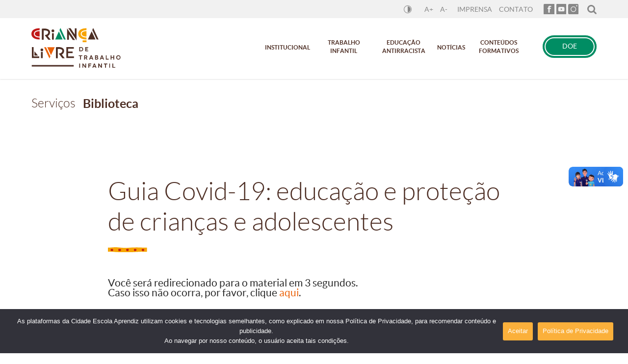

--- FILE ---
content_type: text/html; charset=UTF-8
request_url: https://livredetrabalhoinfantil.org.br/conteudos-formativos/biblioteca/guia-covid-19-educacao-e-protecao-de-criancas-e-adolescentes/
body_size: 11331
content:
<!DOCTYPE html>
<html lang="pt-BR" prefix="og: http://ogp.me/ns#">

<head>
  <meta charset="UTF-8" />
  <meta name="viewport" content="width=device-width, initial-scale=1" />
  <meta name="google-site-verification" content="FurMjEzYhrNXu-mlbDl75-8QOlqvs3Cl47wzV9I7aQQ" />
  <link rel="profile" href="https://gmpg.org/xfn/11" />
  <link rel="pingback" href="https://livredetrabalhoinfantil.org.br/xmlrpc.php" />
  <script src='https://code.jquery.com/jquery-latest.js'></script>
  <link rel="apple-touch-icon" sizes="57x57" href="/apple-icon-57x57.png" />
  <link rel="apple-touch-icon" sizes="60x60" href="/apple-icon-60x60.png" />
  <link rel="apple-touch-icon" sizes="72x72" href="/apple-icon-72x72.png" />
  <link rel="apple-touch-icon" sizes="76x76" href="/apple-icon-76x76.png" />
  <link rel="apple-touch-icon" sizes="114x114" href="/apple-icon-114x114.png" />
  <link rel="apple-touch-icon" sizes="120x120" href="/apple-icon-120x120.png" />
  <link rel="apple-touch-icon" sizes="144x144" href="/apple-icon-144x144.png" />
  <link rel="apple-touch-icon" sizes="152x152" href="/apple-icon-152x152.png" />
  <link rel="apple-touch-icon" sizes="180x180" href="/apple-icon-180x180.png" />
  <link rel="icon" type="image/png" sizes="192x192" href="/android-icon-192x192.png" />
  <link rel="icon" type="image/png" sizes="32x32" href="/favicon-32x32.png" />
  <link rel="icon" type="image/png" sizes="96x96" href="/favicon-96x96.png" />
  <link rel="icon" type="image/png" sizes="16x16" href="/favicon-16x16.png" />
  <link rel="manifest" href="/manifest.json" />
  <meta name="msapplication-TileColor" content="#ffffff" />
  <meta name="msapplication-TileImage" content="/ms-icon-144x144.png" />
  <meta name="theme-color" content="#ffffff" />
  <title>Guia Covid-19: educação e proteção de crianças e adolescentes</title>

<!-- This site is optimized with the Yoast SEO plugin v11.0 - https://yoast.com/wordpress/plugins/seo/ -->
<meta name="description" content="Guia reúne as recomendações mais relevantes para profissionais da educação, assistência e famílias durante a crise do coronavírus."/>
<link rel="canonical" href="https://livredetrabalhoinfantil.org.br/conteudos-formativos/biblioteca/guia-covid-19-educacao-e-protecao-de-criancas-e-adolescentes/" />
<meta property="og:locale" content="pt_BR" />
<meta property="og:type" content="article" />
<meta property="og:title" content="Guia Covid-19: educação e proteção de crianças e adolescentes" />
<meta property="og:description" content="Guia reúne as recomendações mais relevantes para profissionais da educação, assistência e famílias durante a crise do coronavírus." />
<meta property="og:url" content="https://livredetrabalhoinfantil.org.br/conteudos-formativos/biblioteca/guia-covid-19-educacao-e-protecao-de-criancas-e-adolescentes/" />
<meta property="og:site_name" content="Criança Livre de Trabalho Infantil" />
<meta property="article:tag" content="coronavírus como ajudar" />
<meta property="article:tag" content="coronavírus e aprendizes" />
<meta property="article:tag" content="coronavírus e trabalho infantil" />
<meta property="article:tag" content="coronavírus nas escolas" />
<meta property="article:tag" content="guia coronavírus" />
<meta property="og:image" content="https://livredetrabalhoinfantil.org.br/wp-content/uploads/2020/03/guia-covid-capa.jpg" />
<meta property="og:image:secure_url" content="https://livredetrabalhoinfantil.org.br/wp-content/uploads/2020/03/guia-covid-capa.jpg" />
<meta property="og:image:width" content="395" />
<meta property="og:image:height" content="523" />
<meta name="twitter:card" content="summary" />
<meta name="twitter:description" content="Guia reúne as recomendações mais relevantes para profissionais da educação, assistência e famílias durante a crise do coronavírus." />
<meta name="twitter:title" content="Guia Covid-19: educação e proteção de crianças e adolescentes" />
<meta name="twitter:image" content="https://livredetrabalhoinfantil.org.br/wp-content/uploads/2020/03/guia-covid-capa.jpg" />
<script type='application/ld+json' class='yoast-schema-graph yoast-schema-graph--main'>{"@context":"https://schema.org","@graph":[{"@type":"WebSite","@id":"https://livredetrabalhoinfantil.org.br/#website","url":"https://livredetrabalhoinfantil.org.br/","name":"Crian\u00e7a Livre de Trabalho Infantil","publisher":{"@id":"https://livredetrabalhoinfantil.org.br/#organization"},"potentialAction":{"@type":"SearchAction","target":"https://livredetrabalhoinfantil.org.br/?s={search_term_string}","query-input":"required name=search_term_string"}},{"@type":"WebPage","@id":"https://livredetrabalhoinfantil.org.br/conteudos-formativos/biblioteca/guia-covid-19-educacao-e-protecao-de-criancas-e-adolescentes/#webpage","url":"https://livredetrabalhoinfantil.org.br/conteudos-formativos/biblioteca/guia-covid-19-educacao-e-protecao-de-criancas-e-adolescentes/","inLanguage":"pt-BR","name":"Guia Covid-19: educa\u00e7\u00e3o e prote\u00e7\u00e3o de crian\u00e7as e adolescentes","isPartOf":{"@id":"https://livredetrabalhoinfantil.org.br/#website"},"image":{"@type":"ImageObject","@id":"https://livredetrabalhoinfantil.org.br/conteudos-formativos/biblioteca/guia-covid-19-educacao-e-protecao-de-criancas-e-adolescentes/#primaryimage","url":"https://livredetrabalhoinfantil.org.br/wp-content/uploads/2020/03/guia-covid-capa.jpg","caption":"guia covid capa"},"primaryImageOfPage":{"@id":"https://livredetrabalhoinfantil.org.br/conteudos-formativos/biblioteca/guia-covid-19-educacao-e-protecao-de-criancas-e-adolescentes/#primaryimage"},"datePublished":"2020-03-24T13:46:45-03:00","dateModified":"2020-03-24T13:48:31-03:00","description":"Guia re\u00fane as recomenda\u00e7\u00f5es mais relevantes para profissionais da educa\u00e7\u00e3o, assist\u00eancia e fam\u00edlias durante a crise do coronav\u00edrus."}]}</script>
<!-- / Yoast SEO plugin. -->

<link rel='dns-prefetch' href='//s.w.org' />
<link rel="alternate" type="application/rss+xml" title="Feed para Criança Livre de Trabalho Infantil &raquo;" href="https://livredetrabalhoinfantil.org.br/feed/" />
<link rel="alternate" type="application/rss+xml" title="Feed de comentários para Criança Livre de Trabalho Infantil &raquo;" href="https://livredetrabalhoinfantil.org.br/comments/feed/" />
		<script type="text/javascript">
			window._wpemojiSettings = {"baseUrl":"https:\/\/s.w.org\/images\/core\/emoji\/11\/72x72\/","ext":".png","svgUrl":"https:\/\/s.w.org\/images\/core\/emoji\/11\/svg\/","svgExt":".svg","source":{"concatemoji":"https:\/\/livredetrabalhoinfantil.org.br\/wp-includes\/js\/wp-emoji-release.min.js?ver=4.9.26"}};
			!function(e,a,t){var n,r,o,i=a.createElement("canvas"),p=i.getContext&&i.getContext("2d");function s(e,t){var a=String.fromCharCode;p.clearRect(0,0,i.width,i.height),p.fillText(a.apply(this,e),0,0);e=i.toDataURL();return p.clearRect(0,0,i.width,i.height),p.fillText(a.apply(this,t),0,0),e===i.toDataURL()}function c(e){var t=a.createElement("script");t.src=e,t.defer=t.type="text/javascript",a.getElementsByTagName("head")[0].appendChild(t)}for(o=Array("flag","emoji"),t.supports={everything:!0,everythingExceptFlag:!0},r=0;r<o.length;r++)t.supports[o[r]]=function(e){if(!p||!p.fillText)return!1;switch(p.textBaseline="top",p.font="600 32px Arial",e){case"flag":return s([55356,56826,55356,56819],[55356,56826,8203,55356,56819])?!1:!s([55356,57332,56128,56423,56128,56418,56128,56421,56128,56430,56128,56423,56128,56447],[55356,57332,8203,56128,56423,8203,56128,56418,8203,56128,56421,8203,56128,56430,8203,56128,56423,8203,56128,56447]);case"emoji":return!s([55358,56760,9792,65039],[55358,56760,8203,9792,65039])}return!1}(o[r]),t.supports.everything=t.supports.everything&&t.supports[o[r]],"flag"!==o[r]&&(t.supports.everythingExceptFlag=t.supports.everythingExceptFlag&&t.supports[o[r]]);t.supports.everythingExceptFlag=t.supports.everythingExceptFlag&&!t.supports.flag,t.DOMReady=!1,t.readyCallback=function(){t.DOMReady=!0},t.supports.everything||(n=function(){t.readyCallback()},a.addEventListener?(a.addEventListener("DOMContentLoaded",n,!1),e.addEventListener("load",n,!1)):(e.attachEvent("onload",n),a.attachEvent("onreadystatechange",function(){"complete"===a.readyState&&t.readyCallback()})),(n=t.source||{}).concatemoji?c(n.concatemoji):n.wpemoji&&n.twemoji&&(c(n.twemoji),c(n.wpemoji)))}(window,document,window._wpemojiSettings);
		</script>
		<style type="text/css">
img.wp-smiley,
img.emoji {
	display: inline !important;
	border: none !important;
	box-shadow: none !important;
	height: 1em !important;
	width: 1em !important;
	margin: 0 .07em !important;
	vertical-align: -0.1em !important;
	background: none !important;
	padding: 0 !important;
}
</style>
<link rel='stylesheet' id='contact-form-7-css'  href='https://livredetrabalhoinfantil.org.br/wp-content/plugins/contact-form-7/includes/css/styles.css?ver=4.9.1' type='text/css' media='all' />
<link rel='stylesheet' id='tetris-style-css'  href='https://livredetrabalhoinfantil.org.br/wp-content/themes/tetris/style.css?ver=4.9.26' type='text/css' media='all' />
<script type='text/javascript' src='https://livredetrabalhoinfantil.org.br/wp-includes/js/jquery/jquery.js?ver=1.12.4'></script>
<script type='text/javascript' src='https://livredetrabalhoinfantil.org.br/wp-includes/js/jquery/jquery-migrate.min.js?ver=1.4.1'></script>
<script type='text/javascript' src='https://apis.google.com/js/api.js?ver=4.9.26'></script>
<link rel='https://api.w.org/' href='https://livredetrabalhoinfantil.org.br/wp-json/' />
<link rel="EditURI" type="application/rsd+xml" title="RSD" href="https://livredetrabalhoinfantil.org.br/xmlrpc.php?rsd" />
<link rel="wlwmanifest" type="application/wlwmanifest+xml" href="https://livredetrabalhoinfantil.org.br/wp-includes/wlwmanifest.xml" /> 
<meta name="generator" content="WordPress 4.9.26" />
<link rel='shortlink' href='https://livredetrabalhoinfantil.org.br/?p=29667' />
<link rel="alternate" type="application/json+oembed" href="https://livredetrabalhoinfantil.org.br/wp-json/oembed/1.0/embed?url=https%3A%2F%2Flivredetrabalhoinfantil.org.br%2Fconteudos-formativos%2Fbiblioteca%2Fguia-covid-19-educacao-e-protecao-de-criancas-e-adolescentes%2F" />
<link rel="alternate" type="text/xml+oembed" href="https://livredetrabalhoinfantil.org.br/wp-json/oembed/1.0/embed?url=https%3A%2F%2Flivredetrabalhoinfantil.org.br%2Fconteudos-formativos%2Fbiblioteca%2Fguia-covid-19-educacao-e-protecao-de-criancas-e-adolescentes%2F&#038;format=xml" />
  <script>
    (function(i, s, o, g, r, a, m) {
      i['GoogleAnalyticsObject'] = r;
      i[r] = i[r] || function() {
        (i[r].q = i[r].q || []).push(arguments)
      }, i[r].l = 1 * new Date();
      a = s.createElement(o),
        m = s.getElementsByTagName(o)[0];
      a.async = 1;
      a.src = g;
      m.parentNode.insertBefore(a, m)
    })(window, document, 'script', 'https://www.google-analytics.com/analytics.js', 'ga');
    ga('create', 'UA-84586708-1', 'auto');
    ga('send', 'pageview');
  </script>
  <!-- Google Tag Manager -->
  <script>
    (function(w, d, s, l, i) {
      w[l] = w[l] || [];
      w[l].push({
        'gtm.start': new Date().getTime(),
        event: 'gtm.js'
      });
      var f = d.getElementsByTagName(s)[0],
        j = d.createElement(s),
        dl = l != 'dataLayer' ? '&l=' + l : '';
      j.async = true;
      j.src =
        'https://www.googletagmanager.com/gtm.js?id=' + i + dl;
      f.parentNode.insertBefore(j, f);
    })(window, document, 'script', 'dataLayer', 'GTM-KBKXFVM');
  </script>
  <!-- End Google Tag Manager -->

  <!-- Google tag (gtag.js) -->
  <script async src="https://www.googletagmanager.com/gtag/js?id=G-DJB56RQKB2"></script>
  <script>
    var ga4_tag = 'G-DJB56RQKB2'
    window.dataLayer = window.dataLayer || [];

    function gtag() {
      dataLayer.push(arguments);
    }
    gtag('js', new Date());

    gtag('config', 'G-DJB56RQKB2');
  </script>

  <meta name="facebook-domain-verification" content="w9iu6hjopgxnnny304op78v1jzy7s8" />
</head>

<body class="biblioteca-template-default single single-biblioteca postid-29667 group-blog">
  <!-- Google Tag Manager (noscript) -->
  <noscript><iframe src="https://www.googletagmanager.com/ns.html?id=GTM-KBKXFVM" height="0" width="0" style="display:none;visibility:hidden"></iframe></noscript>
  <!-- End Google Tag Manager (noscript) -->
    <!--div id="faixa-top"></div>
<div id="faixa-top-fixed"></div-->
  <div id="page" class="site">
    <header id="masthead" class="site-header mobile" role="banner">
      <div id="institucional-menu">
        <div class="center">
          <!--div class="btn-language">
                    <a href="#">PT</a>
                    <a href="#">EN</a>
                </div-->
          <div id="btn-acessibilidade">
            <div id="contraste"><a href="#"><img src="https://livredetrabalhoinfantil.org.br/wp-content/themes/tetris/images/contrast.svg" alt="Contraste" title="Contraste" /></a></div>
            <div id="aumentar-fonte"><a href="#">A+</a></div>
            <div id="diminuir-fonte"><a href="#">A-</a></div>
          </div>
          <div class="btn-institucional">
            <a href="https://livredetrabalhoinfantil.org.br/imprensa">Imprensa</a>
            <a href="https://livredetrabalhoinfantil.org.br/fale-conosco">Contato</a>
          </div>
          <div class="btn-social">
            <a href="https://www.facebook.com/Chega-de-trabalho-infantil-1619324121692986" target="_blank"><img src="https://livredetrabalhoinfantil.org.br/wp-content/themes/tetris/images/facebook-header.svg" alt="Facebook" title="Facebook" /></a><a href="https://www.youtube.com/channel/UC0zbTBaGypW-YWxdF3NpSOg" target="_blank"><img src="https://livredetrabalhoinfantil.org.br/wp-content/themes/tetris/images/youtube-header.svg" alt="Youtube" title="Youtube" /></a><a href="https://www.instagram.com/livredetrabalhoinfantil/" target="_blank"><img src="https://livredetrabalhoinfantil.org.br/wp-content/themes/tetris/images/instagram-header.svg" alt="Instagram" title="Instagram" /></a>          </div>
          <div id="busca-topo" class="botoes-top">
            <a href="#"><img src="https://livredetrabalhoinfantil.org.br/wp-content/themes/tetris/images/lupa-cinza.svg" alt="Pesquisar" title="Pesquisar" /></a>
          </div>

        </div>
      </div>
      <div class="center">
        <div class="site-branding">
          <h1 class="site-title"><a href="https://livredetrabalhoinfantil.org.br/" rel="home"><img src="https://livredetrabalhoinfantil.org.br/wp-content/themes/tetris/images/logo-crianca-livre.svg" alt="Criança Livre de Trabalho Infantil" title="Criança Livre de Trabalho Infantil" /></a></h1>
        </div><!-- .site-branding -->
        <a class="btn-doe hide-mobile" href="https://livredetrabalhoinfantil.org.br/apoie-o-crianca-livre-de-trabalho-infantil">DOE</a>
        <nav id="site-navigation" class="main-navigation hide-mobile" role="navigation">
          <div class="menu-principal-fechado-container"><ul id="primary-menu" class="menu"><li id="menu-item-20892" class="middle menu-item menu-item-type-custom menu-item-object-custom menu-item-has-children menu-item-20892"><a>Institucional</a>
<ul class="sub-menu">
	<li id="menu-item-20893" class="menu-item menu-item-type-post_type menu-item-object-page menu-item-20893"><a href="https://livredetrabalhoinfantil.org.br/institucional/quem-somos/">Quem somos</a></li>
	<li id="menu-item-30163" class="menu-item menu-item-type-post_type menu-item-object-page menu-item-30163"><a href="https://livredetrabalhoinfantil.org.br/institucional/projetos/">Projetos</a></li>
	<li id="menu-item-30164" class="menu-item menu-item-type-post_type_archive menu-item-object-parceiro menu-item-30164"><a href="https://livredetrabalhoinfantil.org.br/institucional/parceiros/">Parceiros</a></li>
</ul>
</li>
<li id="menu-item-20871" class="menu-item menu-item-type-custom menu-item-object-custom menu-item-has-children menu-item-20871"><a>Trabalho infantil</a>
<ul class="sub-menu">
	<li id="menu-item-20872" class="menu-item menu-item-type-post_type menu-item-object-page menu-item-20872"><a href="https://livredetrabalhoinfantil.org.br/trabalho-infantil/o-que-e/">O que é trabalho infantil</a></li>
	<li id="menu-item-20880" class="menu-item menu-item-type-post_type menu-item-object-page menu-item-20880"><a href="https://livredetrabalhoinfantil.org.br/trabalho-infantil/causas/">Causas</a></li>
	<li id="menu-item-20883" class="menu-item menu-item-type-post_type menu-item-object-page menu-item-20883"><a href="https://livredetrabalhoinfantil.org.br/trabalho-infantil/consequencias/">Consequências</a></li>
	<li id="menu-item-30224" class="menu-item menu-item-type-post_type menu-item-object-page menu-item-30224"><a href="https://livredetrabalhoinfantil.org.br/trabalho-infantil/piores-formas/">Piores formas</a></li>
	<li id="menu-item-20889" class="menu-item menu-item-type-post_type menu-item-object-page menu-item-20889"><a href="https://livredetrabalhoinfantil.org.br/trabalho-infantil/estatisticas/">Estatísticas</a></li>
	<li id="menu-item-30170" class="menu-item menu-item-type-post_type menu-item-object-page menu-item-30170"><a href="https://livredetrabalhoinfantil.org.br/trabalho-infantil/legislacao/">Legislação</a></li>
	<li id="menu-item-30422" class="menu-item menu-item-type-post_type_archive menu-item-object-como_enfrentar menu-item-30422"><a href="https://livredetrabalhoinfantil.org.br/trabalho-infantil/como-enfrentar/">Como enfrentar</a></li>
	<li id="menu-item-30178" class="menu-item menu-item-type-post_type_archive menu-item-object-linha_do_tempo menu-item-30178"><a href="https://livredetrabalhoinfantil.org.br/trabalho-infantil/historico-do-trabalho-infantil/">Linha do tempo</a></li>
</ul>
</li>
<li id="menu-item-30177" class="menu-item menu-item-type-custom menu-item-object-custom menu-item-has-children menu-item-30177"><a href="#">Educação Antirracista</a>
<ul class="sub-menu">
	<li id="menu-item-30231" class="menu-item menu-item-type-post_type menu-item-object-page menu-item-30231"><a href="https://livredetrabalhoinfantil.org.br/o-que-e-educacao-antirracista/">O que é educação antirracista</a></li>
	<li id="menu-item-30180" class="menu-item menu-item-type-post_type_archive menu-item-object-iniciativa menu-item-30180"><a href="https://livredetrabalhoinfantil.org.br/educacao-antirracista/iniciativas/">Iniciativas</a></li>
	<li id="menu-item-30181" class="menu-item menu-item-type-post_type menu-item-object-page menu-item-30181"><a href="https://livredetrabalhoinfantil.org.br/educacao-antirracista/dados/">Dados</a></li>
	<li id="menu-item-30254" class="menu-item menu-item-type-post_type menu-item-object-page menu-item-30254"><a href="https://livredetrabalhoinfantil.org.br/genocidio-da-juventude-negra/">Genocídio da juventude negra</a></li>
	<li id="menu-item-30183" class="menu-item menu-item-type-custom menu-item-object-custom menu-item-30183"><a href="https://livredetrabalhoinfantil.org.br/educacao-antirracista/reportagens">Reportagens</a></li>
</ul>
</li>
<li id="menu-item-30184" class="middle menu-item menu-item-type-custom menu-item-object-custom menu-item-has-children menu-item-30184"><a href="#">Notícias</a>
<ul class="sub-menu">
	<li id="menu-item-30185" class="menu-item menu-item-type-post_type_archive menu-item-object-reportagem menu-item-30185"><a href="https://livredetrabalhoinfantil.org.br/noticias/reportagens/">Reportagens</a></li>
	<li id="menu-item-30186" class="menu-item menu-item-type-custom menu-item-object-custom menu-item-30186"><a href="https://www.chegadetrabalhoinfantil.org.br/especiais/">Especiais</a></li>
	<li id="menu-item-30421" class="menu-item menu-item-type-post_type_archive menu-item-object-fotojornalismo menu-item-30421"><a href="https://livredetrabalhoinfantil.org.br/noticias/fotojornalismo/">Fotojornalismo</a></li>
	<li id="menu-item-30189" class="menu-item menu-item-type-post_type_archive menu-item-object-coluna menu-item-30189"><a href="https://livredetrabalhoinfantil.org.br/noticias/colunas/">Colunas</a></li>
	<li id="menu-item-30191" class="menu-item menu-item-type-post_type_archive menu-item-object-rede_de_noticia menu-item-30191"><a href="https://livredetrabalhoinfantil.org.br/noticias/rede-de-noticias/">Rede de notícias</a></li>
	<li id="menu-item-31881" class="menu-item menu-item-type-post_type_archive menu-item-object-podcast menu-item-31881"><a href="https://livredetrabalhoinfantil.org.br/noticias/podcasts/">Podcasts</a></li>
</ul>
</li>
<li id="menu-item-30192" class="menu-item menu-item-type-custom menu-item-object-custom menu-item-has-children menu-item-30192"><a href="#">Conteúdos Formativos</a>
<ul class="sub-menu">
	<li id="menu-item-30193" class="menu-item menu-item-type-post_type menu-item-object-page menu-item-30193"><a href="https://livredetrabalhoinfantil.org.br/conteudos-formativos/mapa-do-trabalho-infantil/">Mapa do Trabalho Infantil</a></li>
	<li id="menu-item-30194" class="menu-item menu-item-type-post_type_archive menu-item-object-biblioteca menu-item-30194"><a href="https://livredetrabalhoinfantil.org.br/conteudos-formativos/biblioteca/">Biblioteca</a></li>
	<li id="menu-item-30195" class="menu-item menu-item-type-post_type_archive menu-item-object-glossario menu-item-30195"><a href="https://livredetrabalhoinfantil.org.br/conteudos-formativos/glossario/">Glossário</a></li>
</ul>
</li>
</ul></div>        </nav><!-- #site-navigation -->


      </div><!-- .center -->
    </header><!-- #masthead -->

    <div id="window-search">
      <div id="busca-page" class="botoes-top"><img src="https://livredetrabalhoinfantil.org.br/wp-content/themes/tetris/images/icons-top.png" alt="Fechar" title="Fechar" /></div>
      <div class="borda-busca"><form role="search" method="get" class="search-form" action="https://livredetrabalhoinfantil.org.br/">
				<label>
					<span class="screen-reader-text">Pesquisar por:</span>
					<input type="search" class="search-field" placeholder="Pesquisar &hellip;" value="" name="s" />
				</label>
				<input type="submit" class="search-submit" value="Pesquisar" />
			</form></div>
    </div>

    <div id="content" class="site-content"><div class="center">
    <header class="breadcrumb">
        <p>Serviços</p>
        <a href="https://livredetrabalhoinfantil.org.br/conteudos-formativos/biblioteca/">Biblioteca</a>
    </header>
</div>
<article id="post-29667" class="post-29667 biblioteca type-biblioteca status-publish has-post-thumbnail hentry tag-coronavirus-como-ajudar tag-coronavirus-e-aprendizes tag-coronavirus-e-trabalho-infantil tag-coronavirus-nas-escolas tag-guia-coronavirus tax_autor__biblioteca-campanha-nacional-pelo-direito-a-educacao tax_tema__biblioteca-cuidados-com-a-infancia">
    <section>
        <div class="center">
            <div id="primary" class="content-area">
                <header class="entry-header">
                    <h1 class="entry-title">Guia Covid-19: educação e proteção de crianças e adolescentes</h1>                </header>
                <div class="entry-content">
                    Você será redirecionado para o material em <span id="segundos"></span> segundos.<br />
                    Caso isso não ocorra, por favor, clique <a href="https://livredetrabalhoinfantil.org.br/wp-content/uploads/2020/03/COVID-19_Guia1_FINAL_compressed.pdf">aqui</a>.
                    <input type="hidden" name="url" id="url" value="https://livredetrabalhoinfantil.org.br/wp-content/uploads/2020/03/COVID-19_Guia1_FINAL_compressed.pdf" />
                </div>
            </div>
        </div>
    </section>
</article>
    </div>
    <footer id="colophon" class="site-footer" role="contentinfo">
        <div class="site-info">
            <div class="col2 realizadores">
                <a class="logo-aprendiz" href="https://www.cidadeescolaaprendiz.org.br" target="_blank"><img src="https://livredetrabalhoinfantil.org.br/wp-content/themes/tetris/images/logo-aprendiz.svg" alt="Cidade Escola Aprendiz" title="Cidade Escola Aprendiz" /></a>
                <a class="logo-mpt" href="http://portal.mpt.mp.br/wps/portal/portal_mpt/mpt/ompt/!ut/p/z1/[base64]!!/dz/d5/L2dBISEvZ0FBIS9nQSEh/" target="_blank"><img src="https://livredetrabalhoinfantil.org.br/wp-content/themes/tetris/images/logo-mpt.svg" alt="Ministério Público do Trabalho" title="Ministério Público do Trabalho" /></a>
                <a class="logo-fnpeti" href="https://fnpeti.org.br/" target="_blank"><img src="https://livredetrabalhoinfantil.org.br/wp-content/themes/tetris/images/fnpeti.png" alt="fnpeti" title="fnpeti" /></a>

            </div>
            <div class="col2">
                <!-- a href="https://br.wordpress.org/" target="_blank">
                    <img src="https://livredetrabalhoinfantil.org.br/wp-content/themes/tetris/images/icon-wordpress-footer.png" alt="Wordpress" title="Wordpress" />
                </a -->
                <a href="https://creativecommons.org/licenses/by-nc-nd/4.0/" target="_blank">
                    <img class="alignright" src="https://livredetrabalhoinfantil.org.br/wp-content/themes/tetris/images/icon-cc-footer.png" alt="Creative Commons" title="Creative Commons" />
                </a>
                <a href="https://livredetrabalhoinfantil.org.br//apoie-o-crianca-livre-de-trabalho-infantil" target="_blank">
                    <img class="alignright" src="https://livredetrabalhoinfantil.org.br/wp-content/themes/tetris/images/seja-um-apoiador.png" alt="Apoie" title="Apoie" />
                </a>
            </div>
        </div>
                    <div class="site-info" id="menu-footer">
                <div class="menu-principal-fechado-container"><ul id="footer-menu" class="menu"><li class="middle menu-item menu-item-type-custom menu-item-object-custom menu-item-has-children menu-item-20892"><a>Institucional</a>
<ul class="sub-menu">
	<li class="menu-item menu-item-type-post_type menu-item-object-page menu-item-20893"><a href="https://livredetrabalhoinfantil.org.br/institucional/quem-somos/">Quem somos</a></li>
	<li class="menu-item menu-item-type-post_type menu-item-object-page menu-item-30163"><a href="https://livredetrabalhoinfantil.org.br/institucional/projetos/">Projetos</a></li>
	<li class="menu-item menu-item-type-post_type_archive menu-item-object-parceiro menu-item-30164"><a href="https://livredetrabalhoinfantil.org.br/institucional/parceiros/">Parceiros</a></li>
</ul>
</li>
<li class="menu-item menu-item-type-custom menu-item-object-custom menu-item-has-children menu-item-20871"><a>Trabalho infantil</a>
<ul class="sub-menu">
	<li class="menu-item menu-item-type-post_type menu-item-object-page menu-item-20872"><a href="https://livredetrabalhoinfantil.org.br/trabalho-infantil/o-que-e/">O que é trabalho infantil</a></li>
	<li class="menu-item menu-item-type-post_type menu-item-object-page menu-item-20880"><a href="https://livredetrabalhoinfantil.org.br/trabalho-infantil/causas/">Causas</a></li>
	<li class="menu-item menu-item-type-post_type menu-item-object-page menu-item-20883"><a href="https://livredetrabalhoinfantil.org.br/trabalho-infantil/consequencias/">Consequências</a></li>
	<li class="menu-item menu-item-type-post_type menu-item-object-page menu-item-30224"><a href="https://livredetrabalhoinfantil.org.br/trabalho-infantil/piores-formas/">Piores formas</a></li>
	<li class="menu-item menu-item-type-post_type menu-item-object-page menu-item-20889"><a href="https://livredetrabalhoinfantil.org.br/trabalho-infantil/estatisticas/">Estatísticas</a></li>
	<li class="menu-item menu-item-type-post_type menu-item-object-page menu-item-30170"><a href="https://livredetrabalhoinfantil.org.br/trabalho-infantil/legislacao/">Legislação</a></li>
	<li class="menu-item menu-item-type-post_type_archive menu-item-object-como_enfrentar menu-item-30422"><a href="https://livredetrabalhoinfantil.org.br/trabalho-infantil/como-enfrentar/">Como enfrentar</a></li>
	<li class="menu-item menu-item-type-post_type_archive menu-item-object-linha_do_tempo menu-item-30178"><a href="https://livredetrabalhoinfantil.org.br/trabalho-infantil/historico-do-trabalho-infantil/">Linha do tempo</a></li>
</ul>
</li>
<li class="menu-item menu-item-type-custom menu-item-object-custom menu-item-has-children menu-item-30177"><a href="#">Educação Antirracista</a>
<ul class="sub-menu">
	<li class="menu-item menu-item-type-post_type menu-item-object-page menu-item-30231"><a href="https://livredetrabalhoinfantil.org.br/o-que-e-educacao-antirracista/">O que é educação antirracista</a></li>
	<li class="menu-item menu-item-type-post_type_archive menu-item-object-iniciativa menu-item-30180"><a href="https://livredetrabalhoinfantil.org.br/educacao-antirracista/iniciativas/">Iniciativas</a></li>
	<li class="menu-item menu-item-type-post_type menu-item-object-page menu-item-30181"><a href="https://livredetrabalhoinfantil.org.br/educacao-antirracista/dados/">Dados</a></li>
	<li class="menu-item menu-item-type-post_type menu-item-object-page menu-item-30254"><a href="https://livredetrabalhoinfantil.org.br/genocidio-da-juventude-negra/">Genocídio da juventude negra</a></li>
	<li class="menu-item menu-item-type-custom menu-item-object-custom menu-item-30183"><a href="https://livredetrabalhoinfantil.org.br/educacao-antirracista/reportagens">Reportagens</a></li>
</ul>
</li>
<li class="middle menu-item menu-item-type-custom menu-item-object-custom menu-item-has-children menu-item-30184"><a href="#">Notícias</a>
<ul class="sub-menu">
	<li class="menu-item menu-item-type-post_type_archive menu-item-object-reportagem menu-item-30185"><a href="https://livredetrabalhoinfantil.org.br/noticias/reportagens/">Reportagens</a></li>
	<li class="menu-item menu-item-type-custom menu-item-object-custom menu-item-30186"><a href="https://www.chegadetrabalhoinfantil.org.br/especiais/">Especiais</a></li>
	<li class="menu-item menu-item-type-post_type_archive menu-item-object-fotojornalismo menu-item-30421"><a href="https://livredetrabalhoinfantil.org.br/noticias/fotojornalismo/">Fotojornalismo</a></li>
	<li class="menu-item menu-item-type-post_type_archive menu-item-object-coluna menu-item-30189"><a href="https://livredetrabalhoinfantil.org.br/noticias/colunas/">Colunas</a></li>
	<li class="menu-item menu-item-type-post_type_archive menu-item-object-rede_de_noticia menu-item-30191"><a href="https://livredetrabalhoinfantil.org.br/noticias/rede-de-noticias/">Rede de notícias</a></li>
	<li class="menu-item menu-item-type-post_type_archive menu-item-object-podcast menu-item-31881"><a href="https://livredetrabalhoinfantil.org.br/noticias/podcasts/">Podcasts</a></li>
</ul>
</li>
<li class="menu-item menu-item-type-custom menu-item-object-custom menu-item-has-children menu-item-30192"><a href="#">Conteúdos Formativos</a>
<ul class="sub-menu">
	<li class="menu-item menu-item-type-post_type menu-item-object-page menu-item-30193"><a href="https://livredetrabalhoinfantil.org.br/conteudos-formativos/mapa-do-trabalho-infantil/">Mapa do Trabalho Infantil</a></li>
	<li class="menu-item menu-item-type-post_type_archive menu-item-object-biblioteca menu-item-30194"><a href="https://livredetrabalhoinfantil.org.br/conteudos-formativos/biblioteca/">Biblioteca</a></li>
	<li class="menu-item menu-item-type-post_type_archive menu-item-object-glossario menu-item-30195"><a href="https://livredetrabalhoinfantil.org.br/conteudos-formativos/glossario/">Glossário</a></li>
</ul>
</li>
</ul></div>            </div>
            </footer>
    </div>
    <button id="responsive-menu-button" class="responsive-menu-button responsive-menu-boring responsive-menu-accessible" type="button" aria-label="Menu">
        <span class="responsive-menu-box">
            <span class="responsive-menu-inner"></span>
        </span>
    </button>
    <div id="responsive-menu-container" class="slide-left">
        <div id="responsive-menu-wrapper">
            <ul id="responsive-menu" class=""><li class="middle menu-item menu-item-type-custom menu-item-object-custom menu-item-has-children responsive-menu-item responsive-menu-item-has-children middle"><a class="responsive-menu-item-link">Institucional<div class="responsive-menu-subarrow">▼</div></a>
<ul class="responsive-menu-submenu responsive-menu-submenu-depth-1">
	<li class="menu-item menu-item-type-post_type menu-item-object-page responsive-menu-item"><a href="https://livredetrabalhoinfantil.org.br/institucional/quem-somos/" class="responsive-menu-item-link">Quem somos</a></li>
	<li class="menu-item menu-item-type-post_type menu-item-object-page responsive-menu-item"><a href="https://livredetrabalhoinfantil.org.br/institucional/projetos/" class="responsive-menu-item-link">Projetos</a></li>
	<li class="menu-item menu-item-type-post_type_archive menu-item-object-parceiro responsive-menu-item"><a href="https://livredetrabalhoinfantil.org.br/institucional/parceiros/" class="responsive-menu-item-link">Parceiros</a></li>
</ul>
</li>
<li class="menu-item menu-item-type-custom menu-item-object-custom menu-item-has-children responsive-menu-item responsive-menu-item-has-children middle"><a class="responsive-menu-item-link">Trabalho infantil<div class="responsive-menu-subarrow">▼</div></a>
<ul class="responsive-menu-submenu responsive-menu-submenu-depth-1">
	<li class="menu-item menu-item-type-post_type menu-item-object-page responsive-menu-item"><a href="https://livredetrabalhoinfantil.org.br/trabalho-infantil/o-que-e/" class="responsive-menu-item-link">O que é trabalho infantil</a></li>
	<li class="menu-item menu-item-type-post_type menu-item-object-page responsive-menu-item"><a href="https://livredetrabalhoinfantil.org.br/trabalho-infantil/causas/" class="responsive-menu-item-link">Causas</a></li>
	<li class="menu-item menu-item-type-post_type menu-item-object-page responsive-menu-item"><a href="https://livredetrabalhoinfantil.org.br/trabalho-infantil/consequencias/" class="responsive-menu-item-link">Consequências</a></li>
	<li class="menu-item menu-item-type-post_type menu-item-object-page responsive-menu-item"><a href="https://livredetrabalhoinfantil.org.br/trabalho-infantil/piores-formas/" class="responsive-menu-item-link">Piores formas</a></li>
	<li class="menu-item menu-item-type-post_type menu-item-object-page responsive-menu-item"><a href="https://livredetrabalhoinfantil.org.br/trabalho-infantil/estatisticas/" class="responsive-menu-item-link">Estatísticas</a></li>
	<li class="menu-item menu-item-type-post_type menu-item-object-page responsive-menu-item"><a href="https://livredetrabalhoinfantil.org.br/trabalho-infantil/legislacao/" class="responsive-menu-item-link">Legislação</a></li>
	<li class="menu-item menu-item-type-post_type_archive menu-item-object-como_enfrentar responsive-menu-item"><a href="https://livredetrabalhoinfantil.org.br/trabalho-infantil/como-enfrentar/" class="responsive-menu-item-link">Como enfrentar</a></li>
	<li class="menu-item menu-item-type-post_type_archive menu-item-object-linha_do_tempo responsive-menu-item"><a href="https://livredetrabalhoinfantil.org.br/trabalho-infantil/historico-do-trabalho-infantil/" class="responsive-menu-item-link">Linha do tempo</a></li>
</ul>
</li>
<li class="menu-item menu-item-type-custom menu-item-object-custom menu-item-has-children responsive-menu-item responsive-menu-item-has-children middle"><a href="#" class="responsive-menu-item-link">Educação Antirracista<div class="responsive-menu-subarrow">▼</div></a>
<ul class="responsive-menu-submenu responsive-menu-submenu-depth-1">
	<li class="menu-item menu-item-type-post_type menu-item-object-page responsive-menu-item"><a href="https://livredetrabalhoinfantil.org.br/o-que-e-educacao-antirracista/" class="responsive-menu-item-link">O que é educação antirracista</a></li>
	<li class="menu-item menu-item-type-post_type_archive menu-item-object-iniciativa responsive-menu-item"><a href="https://livredetrabalhoinfantil.org.br/educacao-antirracista/iniciativas/" class="responsive-menu-item-link">Iniciativas</a></li>
	<li class="menu-item menu-item-type-post_type menu-item-object-page responsive-menu-item"><a href="https://livredetrabalhoinfantil.org.br/educacao-antirracista/dados/" class="responsive-menu-item-link">Dados</a></li>
	<li class="menu-item menu-item-type-post_type menu-item-object-page responsive-menu-item"><a href="https://livredetrabalhoinfantil.org.br/genocidio-da-juventude-negra/" class="responsive-menu-item-link">Genocídio da juventude negra</a></li>
	<li class="menu-item menu-item-type-custom menu-item-object-custom responsive-menu-item"><a href="https://livredetrabalhoinfantil.org.br/educacao-antirracista/reportagens" class="responsive-menu-item-link">Reportagens</a></li>
</ul>
</li>
<li class="middle menu-item menu-item-type-custom menu-item-object-custom menu-item-has-children responsive-menu-item responsive-menu-item-has-children middle"><a href="#" class="responsive-menu-item-link">Notícias<div class="responsive-menu-subarrow">▼</div></a>
<ul class="responsive-menu-submenu responsive-menu-submenu-depth-1">
	<li class="menu-item menu-item-type-post_type_archive menu-item-object-reportagem responsive-menu-item"><a href="https://livredetrabalhoinfantil.org.br/noticias/reportagens/" class="responsive-menu-item-link">Reportagens</a></li>
	<li class="menu-item menu-item-type-custom menu-item-object-custom responsive-menu-item"><a href="https://www.chegadetrabalhoinfantil.org.br/especiais/" class="responsive-menu-item-link">Especiais</a></li>
	<li class="menu-item menu-item-type-post_type_archive menu-item-object-fotojornalismo responsive-menu-item"><a href="https://livredetrabalhoinfantil.org.br/noticias/fotojornalismo/" class="responsive-menu-item-link">Fotojornalismo</a></li>
	<li class="menu-item menu-item-type-post_type_archive menu-item-object-coluna responsive-menu-item"><a href="https://livredetrabalhoinfantil.org.br/noticias/colunas/" class="responsive-menu-item-link">Colunas</a></li>
	<li class="menu-item menu-item-type-post_type_archive menu-item-object-rede_de_noticia responsive-menu-item"><a href="https://livredetrabalhoinfantil.org.br/noticias/rede-de-noticias/" class="responsive-menu-item-link">Rede de notícias</a></li>
	<li class="menu-item menu-item-type-post_type_archive menu-item-object-podcast responsive-menu-item"><a href="https://livredetrabalhoinfantil.org.br/noticias/podcasts/" class="responsive-menu-item-link">Podcasts</a></li>
</ul>
</li>
<li class="menu-item menu-item-type-custom menu-item-object-custom menu-item-has-children responsive-menu-item responsive-menu-item-has-children middle"><a href="#" class="responsive-menu-item-link">Conteúdos Formativos<div class="responsive-menu-subarrow">▼</div></a>
<ul class="responsive-menu-submenu responsive-menu-submenu-depth-1">
	<li class="menu-item menu-item-type-post_type menu-item-object-page responsive-menu-item"><a href="https://livredetrabalhoinfantil.org.br/conteudos-formativos/mapa-do-trabalho-infantil/" class="responsive-menu-item-link">Mapa do Trabalho Infantil</a></li>
	<li class="menu-item menu-item-type-post_type_archive menu-item-object-biblioteca responsive-menu-item"><a href="https://livredetrabalhoinfantil.org.br/conteudos-formativos/biblioteca/" class="responsive-menu-item-link">Biblioteca</a></li>
	<li class="menu-item menu-item-type-post_type_archive menu-item-object-glossario responsive-menu-item"><a href="https://livredetrabalhoinfantil.org.br/conteudos-formativos/glossario/" class="responsive-menu-item-link">Glossário</a></li>
</ul>
</li>
</ul>            <div id="responsive-menu-search-box">
                <form action="https://livredetrabalhoinfantil.org.br/" class="responsive-menu-search-form" role="search">
                    <input type="search" name="s" title="Pesquisar" placeholder="Pesquisar" class="responsive-menu-search-box">
                </form>
            </div>
            <div id="responsive-menu-additional-content"></div>
        </div>
    </div>

    <style>
        @media screen and (max-width: 800px) {
            .admin-bar #responsive-menu-container {
                top: 46px;
            }
        }
        @media screen and (min-width: 783px) {
            .admin-bar #responsive-menu-container {
                top: 32px;
            }
        }
    </style>
    <script>
        jQuery(document).ready(function($) {

            var ResponsiveMenu = {
                trigger: '#responsive-menu-button',
                animationSpeed: 500,
                breakpoint: 800,
                pushButton: 'off',
                animationType: 'slide',
                animationSide: 'left',
                pageWrapper: '',
                isOpen: false,
                triggerTypes: 'click',
                activeClass: 'is-active',
                container: '#responsive-menu-container',
                openClass: 'responsive-menu-open',
                accordion: 'off',
                activeArrow: '▲',
                inactiveArrow: '▼',
                wrapper: '#responsive-menu-wrapper',
                closeOnBodyClick: 'off',
                closeOnLinkClick: 'off',
                itemTriggerSubMenu: 'off',
                linkElement: '.responsive-menu-item-link',
                subMenuTransitionTime: 200,
                openMenu: function() {
                    $(this.trigger).addClass(this.activeClass);
                    $('html').addClass(this.openClass);
                    $('.responsive-menu-button-icon-active').hide();
                    $('.responsive-menu-button-icon-inactive').show();
                    this.setButtonTextOpen();
                    this.setWrapperTranslate();
                    this.isOpen = true;
                },
                closeMenu: function() {
                    $(this.trigger).removeClass(this.activeClass);
                    $('html').removeClass(this.openClass);
                    $('.responsive-menu-button-icon-inactive').hide();
                    $('.responsive-menu-button-icon-active').show();
                    this.setButtonText();
                    this.clearWrapperTranslate();
                    this.isOpen = false;
                },
                setButtonText: function() {
                    if ($('.responsive-menu-button-text-open').length > 0 && $('.responsive-menu-button-text').length > 0) {
                        $('.responsive-menu-button-text-open').hide();
                        $('.responsive-menu-button-text').show();
                    }
                },
                setButtonTextOpen: function() {
                    if ($('.responsive-menu-button-text').length > 0 && $('.responsive-menu-button-text-open').length > 0) {
                        $('.responsive-menu-button-text').hide();
                        $('.responsive-menu-button-text-open').show();
                    }
                },
                triggerMenu: function() {
                    this.isOpen ? this.closeMenu() : this.openMenu();
                },
                triggerSubArrow: function(subarrow) {
                    var sub_menu = $(subarrow).parent().siblings('.responsive-menu-submenu');
                    var self = this;
                    if (this.accordion == 'on') {
                        /* Get Top Most Parent and the siblings */
                        var top_siblings = sub_menu.parents('.responsive-menu-item-has-children').last().siblings('.responsive-menu-item-has-children');
                        var first_siblings = sub_menu.parents('.responsive-menu-item-has-children').first().siblings('.responsive-menu-item-has-children');
                        /* Close up just the top level parents to key the rest as it was */
                        top_siblings.children('.responsive-menu-submenu').slideUp(self.subMenuTransitionTime, 'linear').removeClass('responsive-menu-submenu-open');
                        /* Set each parent arrow to inactive */
                        top_siblings.each(function() {
                            $(this).find('.responsive-menu-subarrow').first().html(self.inactiveArrow);
                            $(this).find('.responsive-menu-subarrow').first().removeClass('responsive-menu-subarrow-active');
                        });
                        /* Now Repeat for the current item siblings */
                        first_siblings.children('.responsive-menu-submenu').slideUp(self.subMenuTransitionTime, 'linear').removeClass('responsive-menu-submenu-open');
                        first_siblings.each(function() {
                            $(this).find('.responsive-menu-subarrow').first().html(self.inactiveArrow);
                            $(this).find('.responsive-menu-subarrow').first().removeClass('responsive-menu-subarrow-active');
                        });
                    }
                    if (sub_menu.hasClass('responsive-menu-submenu-open')) {
                        sub_menu.slideUp(self.subMenuTransitionTime, 'linear').removeClass('responsive-menu-submenu-open');
                        $(subarrow).html(this.inactiveArrow);
                        $(subarrow).removeClass('responsive-menu-subarrow-active');
                    } else {
                        sub_menu.slideDown(self.subMenuTransitionTime, 'linear').addClass('responsive-menu-submenu-open');
                        $(subarrow).html(this.activeArrow);
                        $(subarrow).addClass('responsive-menu-subarrow-active');
                    }
                },
                menuHeight: function() {
                    return $(this.container).height();
                },
                menuWidth: function() {
                    return $(this.container).width();
                },
                wrapperHeight: function() {
                    return $(this.wrapper).height();
                },
                setWrapperTranslate: function() {
                    switch (this.animationSide) {
                        case 'left':
                            translate = 'translateX(' + this.menuWidth() + 'px)';
                            break;
                        case 'right':
                            translate = 'translateX(-' + this.menuWidth() + 'px)';
                            break;
                        case 'top':
                            translate = 'translateY(' + this.wrapperHeight() + 'px)';
                            break;
                        case 'bottom':
                            translate = 'translateY(-' + this.menuHeight() + 'px)';
                            break;
                    }
                    if (this.animationType == 'push') {
                        $(this.pageWrapper).css({
                            'transform': translate
                        });
                        $('html, body').css('overflow-x', 'hidden');
                    }
                    if (this.pushButton == 'on') {
                        $('#responsive-menu-button').css({
                            'transform': translate
                        });
                    }
                },
                clearWrapperTranslate: function() {
                    var self = this;
                    if (this.animationType == 'push') {
                        $(this.pageWrapper).css({
                            'transform': ''
                        });
                        setTimeout(function() {
                            $('html, body').css('overflow-x', '');
                        }, self.animationSpeed);
                    }
                    if (this.pushButton == 'on') {
                        $('#responsive-menu-button').css({
                            'transform': ''
                        });
                    }
                },
                init: function() {
                    var self = this;
                    $(this.trigger).on(this.triggerTypes, function(e) {
                        e.stopPropagation();
                        self.triggerMenu();
                    });
                    $(this.trigger).mouseup(function() {
                        $(self.trigger).blur();
                    });
                    $('.responsive-menu-subarrow').on('click', function(e) {
                        e.preventDefault();
                        e.stopPropagation();
                        self.triggerSubArrow(this);
                    });
                    $(window).resize(function() {
                        if ($(window).width() > self.breakpoint) {
                            if (self.isOpen) {
                                self.closeMenu();
                            }
                        } else {
                            if ($('.responsive-menu-open').length > 0) {
                                self.setWrapperTranslate();
                            }
                        }
                    });
                    if (this.closeOnLinkClick == 'on') {
                        $(this.linkElement).on('click', function(e) {
                            e.preventDefault();
                            /* Fix for when close menu on parent clicks is on */
                            if (self.itemTriggerSubMenu == 'on' && $(this).is('.responsive-menu-item-has-children > ' + self.linkElement)) {
                                return;
                            }
                            old_href = $(this).attr('href');
                            old_target = typeof $(this).attr('target') == 'undefined' ? '_self' : $(this).attr('target');
                            if (self.isOpen) {
                                if ($(e.target).closest('.responsive-menu-subarrow').length) {
                                    return;
                                }
                                self.closeMenu();
                                setTimeout(function() {
                                    window.open(old_href, old_target);
                                }, self.animationSpeed);
                            }
                        });
                    }
                    if (this.closeOnBodyClick == 'on') {
                        $(document).on('click', 'body', function(e) {
                            if (self.isOpen) {
                                if ($(e.target).closest('#responsive-menu-container').length || $(e.target).closest('#responsive-menu-button').length) {
                                    return;
                                }
                            }
                            self.closeMenu();
                        });
                    }
                    if (this.itemTriggerSubMenu == 'on') {
                        $('.responsive-menu-item-has-children > ' + this.linkElement).on('click', function(e) {
                            e.preventDefault();
                            self.triggerSubArrow($(this).children('.responsive-menu-subarrow').first());
                        });
                    }
                }
            };
            ResponsiveMenu.init();
        });
    </script>

    <!-- <script>

</script> -->
    <div id="lgpd-container" style="background-color: #32323a; color: #ffffff">
        <div class="lgpd-elements">
            <span class="lgpd-texto">As plataformas da Cidade Escola Aprendiz utilizam cookies e tecnologias semelhantes, como explicado em nossa Política de Privacidade, para recomendar conteúdo e publicidade.<br>
Ao navegar por nosso conteúdo, o usuário aceita tais condições.</span>
            <div class="lgpd-area-botoes">
                <a id="lgpd-botao-aceitar">Aceitar</a>
                                    <a id="lgpd-botao-politica-de-privacidade" href="https://livredetrabalhoinfantil.org.br/politica-de-privacidade/" target="_blank">Política de Privacidade</a>
                            </div>
        </div>
    </div>
    <style>
        .lgpd-area-botoes a {
            background-color: #fbb03b;
        }
    </style>
    <script>

    </script>

<link rel='stylesheet' id='lgpd-container-css'  href='https://livredetrabalhoinfantil.org.br/wp-content/plugins/aprendiz-lgpd/css/lgpd-container.css?ver=4.9.26' type='text/css' media='all' />
<script type='text/javascript'>
/* <![CDATA[ */
var wpcf7 = {"apiSettings":{"root":"https:\/\/livredetrabalhoinfantil.org.br\/wp-json\/contact-form-7\/v1","namespace":"contact-form-7\/v1"},"recaptcha":{"messages":{"empty":"Verifique se voc\u00ea n\u00e3o \u00e9 um rob\u00f4."}}};
/* ]]> */
</script>
<script type='text/javascript' src='https://livredetrabalhoinfantil.org.br/wp-content/plugins/contact-form-7/includes/js/scripts.js?ver=4.9.1'></script>
<script type='text/javascript' src='https://livredetrabalhoinfantil.org.br/wp-content/includes/agenda/js/agenda.js?ver=4.9.26'></script>
<script type='text/javascript' src='https://livredetrabalhoinfantil.org.br/wp-content/includes/paginacao/js/paginacao.js?ver=4.9.26'></script>
<script type='text/javascript' src='https://livredetrabalhoinfantil.org.br/wp-content/themes/tetris/js/navigation.js?ver=20151215'></script>
<script type='text/javascript' src='https://livredetrabalhoinfantil.org.br/wp-content/themes/tetris/js/skip-link-focus-fix.js?ver=20151215'></script>
<script type='text/javascript' src='https://livredetrabalhoinfantil.org.br/wp-includes/js/wp-embed.min.js?ver=4.9.26'></script>
<script type='text/javascript'>
/* <![CDATA[ */
var lcArgs = {"cookieName":"lgpd_cookie","cookiePath":"\/","cookieDomain":"","cache":"0","secure":"1"};
/* ]]> */
</script>
<script type='text/javascript' src='https://livredetrabalhoinfantil.org.br/wp-content/plugins/aprendiz-lgpd/js/scripts.js?ver=4.9.26'></script>
    <div vw class="enabled">
        <div vw-access-button class="active"></div>
        <div vw-plugin-wrapper>
            <div class="vw-plugin-top-wrapper"></div>
        </div>
    </div>
    <script src="https://vlibras.gov.br/app/vlibras-plugin.js"></script>
    <script>
        new window.VLibras.Widget('https://vlibras.gov.br/app');
    </script>
    <script type='text/javascript'>
        $(document).ready(function() {
            var cookies = document.cookie,
                nav = $('#masthead'),
                faixa = $('#faixa-top'),
                tamanhoJanela = window.innerWidth,
                tamanhoFonte = 130,
                etapaTamanhoFonte = 5;
            if (cookies.indexOf('tamanhoFonte') != -1) {
                tamanhoFonte = parseInt(cookies.substr(cookies.indexOf('tamanhoFonte') + 13, 3));
            }
            $(window).resize(function(e) {
                tamanhoJanela = window.innerWidth;
                if (tamanhoJanela <= 860) {
                    menuFixo();
                    $('body').removeAttr('style');
                } else {
                    if ($(document).scrollTop() > 67) {
                        menuFixo();
                    } else {
                        menuFixo(true);
                    }
                    modificaTamanhoFonte(0);
                }

                if ($('#site-navigation').hasClass('toggled')) {
                    $('body').css('overflow', 'hidden');
                } else {
                    $('body').css('overflow', 'auto');
                }

                if ($('#window-search').is(':visible')) {
                    $('body').css('overflow', 'hidden');
                }
            });
            var menuFixo = function(ocultar) {
                if (typeof(ocultar) == 'undefined') {
                    nav.addClass('fixo');
                    faixa.css({
                        'height': 67,
                        'opacity': 1
                    });
                } else {
                    nav.removeClass('fixo');
                    faixa.css({
                        'height': 7,
                        'opacity': 0,
                    });
                }
            }
            if (tamanhoJanela <= 860) {
                menuFixo();
            }
            $(window).scroll(function() {
                if (tamanhoJanela <= 860) {
                    menuFixo();
                } else {
                    if ($(this).scrollTop() > 67) {
                        menuFixo();
                    } else {
                        menuFixo(true);
                    }
                }
            });
            $(document).on('click', '#site-navigation>button', function(e) {
                if ($(this).closest('nav').hasClass('toggled')) {
                    $('body').css('overflow', 'hidden');
                } else {
                    $('body').css('overflow', 'auto');
                }
            });
            $(document).on('keyup', function(event) {
                if (event.keyCode == 27) {
                    if ($('#site-navigation').hasClass('toggled')) {
                        $('#site-navigation>button').click();
                    } else if ($('#window-search').is(':visible')) {
                        $('#busca-page').click();
                    }
                }
            });
            $(document).on('click', '#busca-topo', function(e) {
                e.preventDefault();
                $('#window-search').fadeIn();
                $('body').css('overflow', 'hidden');
            });
            $(document).on('click', '#busca-page', function(e) {
                e.preventDefault();
                $('#window-search').fadeOut();
                $('body').css('overflow', 'auto');
            });
            $('#window-search input.search-submit').focus();
            $('#window-search').mousedown(function(e) {
                if (typeof($(e.target).attr('type')) == 'undefined') {
                    $('#busca-page').click();
                }
            });
            if (cookies.indexOf('altoContraste') != -1 && !$('body').hasClass('alto-contraste')) {
                $('body').addClass('alto-contraste');
            }
            $('#contraste a').click(function(e) {
                e.preventDefault();
                $('body').toggleClass('alto-contraste');
                if ($('body').hasClass('alto-contraste')) {
                    gravaCookie({
                        'altoContraste': '1'
                    });
                } else {
                    gravaCookie({
                        'altoContraste': ''
                    }, true);
                }
            });
            if (tamanhoJanela > 860 && cookies.indexOf('tamanhoFonte') != -1) {
                modificaTamanhoFonte(0);
            }
            $('#aumentar-fonte a').click(function(e) {
                e.preventDefault();
                if (tamanhoFonte < 160) {
                    modificaTamanhoFonte(etapaTamanhoFonte);
                }
            });
            $('#diminuir-fonte a').click(function(e) {
                e.preventDefault();
                if (tamanhoFonte > 130) {
                    modificaTamanhoFonte(-etapaTamanhoFonte);
                }
            });

            function modificaTamanhoFonte(valor) {
                if (tamanhoJanela > 860) {
                    tamanhoFonte += valor;
                    $('body').attr('style', 'font-size:' + tamanhoFonte + '%!important');
                    gravaCookie({
                        'tamanhoFonte': tamanhoFonte
                    });
                } else {
                    $('body').removeAttr('style');
                }
            }

            function gravaCookie(dados, deletar) {
                var keys = Object.keys(dados);
                if (typeof(deletar) == 'undefined') {
                    var dataAtual = new Date();
                    var dataExpiracao = new Date();
                    dataExpiracao.setFullYear(dataAtual.getFullYear() + 10);
                    document.cookie = keys[0] + '=' + dados[keys[0]] + '; path=/; expires=' + dataExpiracao;
                } else {
                    document.cookie = keys[0] + '=; path=/; expires=Thu, 01 Jan 1970 00:00:00 UTC';
                }
            }
            $(document).on('click touch', '.menu-principal-fechado-container>ul>li>a', function(e) {
                e.preventDefault();
                var vel = 300,
                    sub = $(this).next(),
                    link = $(this).attr('href');
                if (link != '#' && link != undefined) {
                    window.location.href = link;
                }
                if ($(sub).is(':visible')) {
                    $(sub).slideUp(vel);
                } else {
                    $('#primary-menu .sub-menu').not(sub).slideUp(vel, '', function() {
                        $(sub).slideDown(vel);
                    });
                }
            });
        });
    </script>
    <script defer src="https://static.cloudflareinsights.com/beacon.min.js/vcd15cbe7772f49c399c6a5babf22c1241717689176015" integrity="sha512-ZpsOmlRQV6y907TI0dKBHq9Md29nnaEIPlkf84rnaERnq6zvWvPUqr2ft8M1aS28oN72PdrCzSjY4U6VaAw1EQ==" data-cf-beacon='{"version":"2024.11.0","token":"3ddaef56ae3d40b287790211832177d8","r":1,"server_timing":{"name":{"cfCacheStatus":true,"cfEdge":true,"cfExtPri":true,"cfL4":true,"cfOrigin":true,"cfSpeedBrain":true},"location_startswith":null}}' crossorigin="anonymous"></script>
</body>

    </html><script>
    var tempo = 5;
    jQuery(document).ready(function() {
        $('#segundos').text(tempo);
    });
    jQuery(window).on('load', function($) {
        const url = jQuery('#url').val();
        const siteUrl = 'https://livredetrabalhoinfantil.org.br/';
        const path = url.replace(siteUrl, '/');

        gtag('event', 'page_view', {
            'send_to': ga4_tag,
            'page_location': url,
            'page_path': path
        });
        redireciona();
    });

    function redireciona() {
        $('#segundos').text(tempo);
        if (tempo == 0) {
            window.location.href = $('#url').val();
        } else {
            tempo--;
            setTimeout(redireciona, 1000);
        }
    }
</script>

--- FILE ---
content_type: text/css
request_url: https://livredetrabalhoinfantil.org.br/wp-content/plugins/aprendiz-lgpd/css/lgpd-container.css?ver=4.9.26
body_size: 129
content:
#lgpd-container {
    padding: 0;
    z-index: 99999;
    display: none;
    position: fixed;
    left: 0;
    bottom: 0;
    width: 100%;
}

.lgpd-elements {
    display: flex;
    align-items: center;
    text-align: center;
    padding: 15px 30px;
    margin: 0 auto;
}

.lgpd-texto {
    font-size: 13px;
    font-family: -apple-system, BlinkMacSystemFont, Arial, Roboto, "Helvetica Neue", sans-serif;
}

.lgpd-area-botoes {
    display: flex;
    margin-left: 10px;
}

.lgpd-area-botoes a {
    cursor: pointer;
    font-size: 13px;
    font-weight: 400px;
    border-radius: 3px;
    text-decoration: none;
    outline: none;
    font-family: -apple-system, BlinkMacSystemFont, Arial, Roboto, "Helvetica Neue", sans-serif;
    padding: 8.5px 10px;
    color: inherit;
    white-space: nowrap;
    height: auto;
}

.lgpd-area-botoes a+a {
    margin-left: 10px;
}

@media screen and (max-width: 800px) {
    .lgpd-elements {
        flex-direction: column;
    }

    .lgpd-area-botoes {
        margin: 10px 0 0 0;
    }
}

@media screen and (max-width: 300px) {
    .lgpd-area-botoes {
        flex-direction: column;
        margin: 0;
        width: 100%;
    }

    .lgpd-area-botoes a {
        width: 100%;
        padding-left: 0;
        padding-right: 0;
        margin: 10px 0 0 0 !important;
    }
}

--- FILE ---
content_type: image/svg+xml
request_url: https://livredetrabalhoinfantil.org.br/wp-content/themes/tetris/images/lupa-cinza.svg
body_size: 58
content:
<svg id="_002-magnifying-glass" data-name="002-magnifying-glass" xmlns="http://www.w3.org/2000/svg" width="19.14" height="19.14" viewBox="0 0 19.14 19.14">
  <path id="Caminho_45" data-name="Caminho 45" d="M18.715,16.635,14.769,12.69A7.877,7.877,0,0,0,16.2,8.1a7.954,7.954,0,0,0-.639-3.146A7.93,7.93,0,0,0,11.244.641a8.07,8.07,0,0,0-6.292,0A7.93,7.93,0,0,0,.638,4.955a8.07,8.07,0,0,0,0,6.292A7.932,7.932,0,0,0,4.952,15.56,7.958,7.958,0,0,0,8.1,16.2a7.878,7.878,0,0,0,4.59-1.426l3.945,3.934a1.366,1.366,0,0,0,1.035.437,1.472,1.472,0,0,0,1.047-2.507Zm-6.976-4.894A4.962,4.962,0,0,1,8.1,13.254a4.963,4.963,0,0,1-3.64-1.513A4.962,4.962,0,0,1,2.945,8.1,4.963,4.963,0,0,1,4.457,4.46,4.962,4.962,0,0,1,8.1,2.948,4.964,4.964,0,0,1,11.738,4.46,4.962,4.962,0,0,1,13.251,8.1,4.963,4.963,0,0,1,11.738,11.741Z" transform="translate(0 -0.003)" fill="#878787"/>
</svg>


--- FILE ---
content_type: image/svg+xml
request_url: https://livredetrabalhoinfantil.org.br/wp-content/themes/tetris/images/facebook-header.svg
body_size: 130
content:
<svg id="_004-facebook-logotype" data-name="004-facebook-logotype" xmlns="http://www.w3.org/2000/svg" width="21.53" height="20.547" viewBox="0 0 21.53 20.547">
  <g id="c69_facebook" transform="translate(0 0)">
    <path id="Caminho_47" data-name="Caminho 47" d="M19.819.668H1.713A1.71,1.71,0,0,0,0,2.379V19.5a1.711,1.711,0,0,0,1.713,1.71H19.819A1.713,1.713,0,0,0,21.53,19.5V2.379A1.713,1.713,0,0,0,19.819.668Zm-5.347,6.1A2.449,2.449,0,0,0,13.231,6.3a1.492,1.492,0,0,0-1,.292,1.465,1.465,0,0,0-.283,1.051v.766h2.322l-.5,2.134H11.95v7.093H9.033V10.546H7.671V8.411H9.033V7.6a4.011,4.011,0,0,1,.3-1.8,2.548,2.548,0,0,1,1.141-1.157,5.257,5.257,0,0,1,2.183-.4A8.292,8.292,0,0,1,15,4.759Z" transform="translate(0 -0.668)" fill="#878787"/>
  </g>
</svg>


--- FILE ---
content_type: text/plain
request_url: https://www.google-analytics.com/j/collect?v=1&_v=j102&a=1954181087&t=pageview&_s=1&dl=https%3A%2F%2Flivredetrabalhoinfantil.org.br%2Fconteudos-formativos%2Fbiblioteca%2Fguia-covid-19-educacao-e-protecao-de-criancas-e-adolescentes%2F&ul=en-us%40posix&dt=Guia%20Covid-19%3A%20educa%C3%A7%C3%A3o%20e%20prote%C3%A7%C3%A3o%20de%20crian%C3%A7as%20e%20adolescentes&sr=1280x720&vp=1280x720&_u=IADAAEABAAAAACAAI~&jid=855728870&gjid=748040152&cid=808681506.1769452437&tid=UA-84586708-1&_gid=1007144234.1769452437&_r=1&_slc=1&z=1507510388
body_size: -580
content:
2,cG-DJB56RQKB2

--- FILE ---
content_type: image/svg+xml
request_url: https://livredetrabalhoinfantil.org.br/wp-content/themes/tetris/images/logo-crianca-livre.svg
body_size: 2205
content:
<svg xmlns="http://www.w3.org/2000/svg" width="182.303" height="80.765" viewBox="0 0 182.303 80.765">
  <g id="logo-crianca-livre" transform="translate(-12.6 -7.79)">
    <rect id="Retângulo_1" data-name="Retângulo 1" width="85.77" height="2.976" transform="translate(13.303 82.919)" fill="#4d2e24"/>
    <g id="Grupo_8" data-name="Grupo 8" transform="translate(12.6 7.79)">
      <g id="Grupo_2" data-name="Grupo 2" transform="translate(1.035 38.66)">
        <g id="Grupo_1" data-name="Grupo 1">
          <path id="Caminho_1" data-name="Caminho 1" d="M28.9,74.611v3.315H13.88V55.6h3.542V74.611Z" transform="translate(-13.88 -55.6)" fill="#4d2e24"/>
          <path id="Caminho_2" data-name="Caminho 2" d="M116.464,74.611v3.315H100.93V55.6h15.339v3.315H104.464v5.806h9.412v3.129h-9.412v6.76Z" transform="translate(-30.54 -55.6)" fill="#4d2e24"/>
          <path id="Caminho_3" data-name="Caminho 3" d="M36.87,80.38V67.79h3.542V80.372H36.87Z" transform="translate(-18.28 -57.933)" fill="#4d2e24"/>
          <path id="Caminho_4" data-name="Caminho 4" d="M38.444,59.29a2.733,2.733,0,1,1-2.774,2.693A2.681,2.681,0,0,1,38.444,59.29Z" transform="translate(-18.05 -56.306)" fill="#4d2e24"/>
        </g>
      </g>
      <path id="Caminho_5" data-name="Caminho 5" d="M64.74,33.916V21.14h3.6V33.924h-3.6Z" transform="translate(-22.579 -10.345)" fill="#4d2e24"/>
      <path id="Caminho_6" data-name="Caminho 6" d="M66.336,11.56A2.778,2.778,0,1,1,63.53,14.3,2.735,2.735,0,0,1,66.336,11.56Z" transform="translate(-22.347 -8.511)" fill="#4d2e24"/>
      <path id="Caminho_7" data-name="Caminho 7" d="M150.058,42.478H142.15v-3.6h7.908Z" transform="translate(-37.394 -13.74)" fill="#f7a400"/>
      <g id="Grupo_3" data-name="Grupo 3" transform="translate(0 0.534)">
        <path id="Caminho_8" data-name="Caminho 8" d="M21.24,21.241c0,3.946,4.989,5.442,9.809,5.531l.008-11.062C27.79,15.759,21.28,16.462,21.24,21.241Z" transform="translate(-14.254 -9.839)" fill="#c11918"/>
        <path id="Caminho_9" data-name="Caminho 9" d="M17.662,19.835c.04-4.577,4.423-7.342,11.741-7.447V8.45c-9.275-.008-16.73,3.356-16.8,11.377,0,7.763,7.512,11.4,16.779,11.4V27.291C22.142,27.178,17.662,24.347,17.662,19.835Z" transform="translate(-12.6 -8.45)" fill="#c11918"/>
      </g>
      <g id="Grupo_4" data-name="Grupo 4" transform="translate(95.781 0.534)">
        <path id="Caminho_10" data-name="Caminho 10" d="M139.69,21.241c0,3.946,4.989,5.442,9.809,5.531l.008-11.062C146.24,15.759,139.738,16.462,139.69,21.241Z" transform="translate(-132.704 -9.839)" fill="#f7a400"/>
        <path id="Caminho_11" data-name="Caminho 11" d="M136.112,19.835c.04-4.577,4.423-7.342,11.741-7.447V8.45c-9.275-.008-16.73,3.356-16.8,11.377,0,7.763,7.512,11.4,16.779,11.4V27.291C140.6,27.178,136.112,24.347,136.112,19.835Z" transform="translate(-131.05 -8.45)" fill="#f7a400"/>
      </g>
      <g id="Grupo_5" data-name="Grupo 5" transform="translate(48.622)">
        <path id="Caminho_12" data-name="Caminho 12" d="M92.658,31.1H96.49L85.663,7.79,83.69,12.027Z" transform="translate(-74.828 -7.79)" fill="#008d63"/>
        <path id="Caminho_13" data-name="Caminho 13" d="M80.339,16.37,72.73,32.744H88.037Z" transform="translate(-72.73 -9.432)" fill="#008d63"/>
      </g>
      <g id="Grupo_6" data-name="Grupo 6" transform="translate(26.021 39.056)">
        <path id="Caminho_14" data-name="Caminho 14" d="M48.621,56.09H44.78L55.615,78.828,57.58,74.7Z" transform="translate(-44.78 -56.09)" fill="#eb6209"/>
        <path id="Caminho_15" data-name="Caminho 15" d="M60.348,72.068,67.957,56.09H52.65Z" transform="translate(-46.286 -56.09)" fill="#eb6209"/>
      </g>
      <g id="Grupo_7" data-name="Grupo 7" transform="translate(115.535)">
        <path id="Caminho_16" data-name="Caminho 16" d="M163.154,16.21l-7.674,16.5h15.428Z" transform="translate(-155.48 -9.401)" fill="#4d2e24"/>
        <path id="Caminho_17" data-name="Caminho 17" d="M175.544,31.1h3.72L168.428,7.79l-1.908,4.116Z" transform="translate(-157.593 -7.79)" fill="#4d2e24"/>
      </g>
      <path id="Caminho_18" data-name="Caminho 18" d="M35.46,11.5" transform="translate(-16.975 -8.5)" fill="#4d2e24"/>
      <path id="Caminho_19" data-name="Caminho 19" d="M78.364,78.378V59.368c2.6-.1,6.76.129,8.515,1.787a2.538,2.538,0,0,1,.776,2.151c-.234,3.833-4.2,4.884-4.367,4.924l-2.83.687,7.447,9.461H92.66L86.709,70.81a8.948,8.948,0,0,0,4.674-7.278,6.224,6.224,0,0,0-1.941-5.094c-3.873-3.655-12.234-2.782-13.172-2.668l-1.65.194V78.37h3.744Z" transform="translate(-24.47 -16.94)" fill="#4d2e24"/>
      <path id="Caminho_20" data-name="Caminho 20" d="M42.8,32.028V13.018c2.6-.1,6.76.129,8.515,1.787a2.538,2.538,0,0,1,.776,2.151c-.235,3.833-4.2,4.884-4.367,4.924l-2.83.687,7.447,9.461H57.1L51.149,24.46a8.948,8.948,0,0,0,4.674-7.278,6.225,6.225,0,0,0-1.941-5.094C50.009,8.433,41.648,9.306,40.71,9.419l-1.65.194V32.02H42.8Z" transform="translate(-17.664 -8.069)" fill="#4d2e24"/>
      <path id="Caminho_21" data-name="Caminho 21" d="M106.6,20.842l7.924,11.5h4.544L102.86,8.85V31.79H106.6Z" transform="translate(-29.874 -7.993)" fill="#4d2e24"/>
      <path id="Caminho_22" data-name="Caminho 22" d="M119.16,21.062,110.58,8.52h-4.52L122.9,33.142V8.617H119.16Z" transform="translate(-30.487 -7.93)" fill="#4d2e24"/>
      <path id="Caminho_23" data-name="Caminho 23" d="M20.23,66.09v8.879h7.4Z" transform="translate(-14.06 -18.948)" fill="#4d2e24"/>
    </g>
    <g id="Grupo_9" data-name="Grupo 9" transform="translate(109.513 46.466)">
      <path id="Caminho_24" data-name="Caminho 24" d="M137.22,55.62a4.289,4.289,0,0,1,4.455,4.342,4.22,4.22,0,0,1-4.431,4.269H133.5V55.62Zm.024,7.011a2.57,2.57,0,0,0,2.66-2.668,2.632,2.632,0,0,0-2.685-2.741h-2.005v5.418h2.03Z" transform="translate(-132.651 -55.62)" fill="#4d2e24"/>
      <path id="Caminho_25" data-name="Caminho 25" d="M154.842,62.631v1.6H148.68V55.62h6.089v1.6h-4.383v1.836h3.461v1.5h-3.461v2.078h4.455Z" transform="translate(-135.556 -55.62)" fill="#4d2e24"/>
      <path id="Caminho_26" data-name="Caminho 26" d="M139.55,76.32v1.6h-2.709v7.011h-1.706V77.921H132.45v-1.6Z" transform="translate(-132.45 -59.582)" fill="#4d2e24"/>
      <path id="Caminho_27" data-name="Caminho 27" d="M150.887,84.932l-1.714-2.943h-1.4v2.943H146.06V76.32h3.016c2.119,0,3.38,1.148,3.38,2.879a2.514,2.514,0,0,1-1.625,2.474l1.965,3.259Zm-3.113-4.472H149.3a1.279,1.279,0,1,0,0-2.547h-1.528Z" transform="translate(-135.055 -59.582)" fill="#4d2e24"/>
      <path id="Caminho_28" data-name="Caminho 28" d="M164.59,83.282h-3.728l-.639,1.65H158.38l3.542-8.612h1.609l3.542,8.612h-1.844ZM164,81.77l-.849-2.175c-.186-.477-.4-1.2-.42-1.2h-.016c-.008,0-.234.712-.42,1.2l-.849,2.175Z" transform="translate(-137.413 -59.582)" fill="#4d2e24"/>
      <path id="Caminho_29" data-name="Caminho 29" d="M177.146,76.32a2.336,2.336,0,0,1,2.571,2.224,1.871,1.871,0,0,1-1.2,1.714v.016a2.279,2.279,0,0,1,1.674,2.078c0,1.456-.97,2.588-3,2.588H173.58V76.32Zm-.34,3.429a1.083,1.083,0,0,0,1.2-.995c0-.582-.493-.987-1.2-.987h-1.512v1.981Zm.234,3.728a1.225,1.225,0,0,0,1.367-1.2,1.253,1.253,0,0,0-1.375-1.2h-1.739v2.41Z" transform="translate(-140.322 -59.582)" fill="#4d2e24"/>
      <path id="Caminho_30" data-name="Caminho 30" d="M191.77,83.282h-3.728l-.639,1.65H185.56L189.1,76.32h1.609l3.542,8.612h-1.844Zm-.59-1.512-.849-2.175c-.186-.477-.4-1.2-.421-1.2h-.016c-.016,0-.235.712-.421,1.2l-.849,2.175Z" transform="translate(-142.614 -59.582)" fill="#4d2e24"/>
      <path id="Caminho_31" data-name="Caminho 31" d="M206.728,83.331v1.6H200.76V76.32h1.714v7.011Z" transform="translate(-145.523 -59.582)" fill="#4d2e24"/>
      <path id="Caminho_32" data-name="Caminho 32" d="M220.206,76.32v8.612h-1.714V81.374h-3.728v3.558H213.05V76.32h1.714v3.445h3.728V76.32Z" transform="translate(-147.875 -59.582)" fill="#4d2e24"/>
      <path id="Caminho_33" data-name="Caminho 33" d="M231.454,76.1a4.48,4.48,0,1,1-4.464,4.48A4.4,4.4,0,0,1,231.454,76.1Zm0,7.278a2.792,2.792,0,1,0-2.685-2.79A2.625,2.625,0,0,0,231.454,83.378Z" transform="translate(-150.543 -59.54)" fill="#4d2e24"/>
      <path id="Caminho_34" data-name="Caminho 34" d="M133.5,105.632V97.02h1.714v8.612Z" transform="translate(-132.651 -63.543)" fill="#4d2e24"/>
      <path id="Caminho_35" data-name="Caminho 35" d="M149,97.02v8.612h-1.609l-2.45-3.323c-.776-1.059-1.722-2.41-1.739-2.41h-.016c-.016,0,.016,1.245.016,2.951v2.782H141.49V97.02H143.1l2.5,3.356c.59.776,1.674,2.313,1.682,2.313h.008c.016,0-.008-1.4-.008-2.854V97.02Z" transform="translate(-134.18 -63.543)" fill="#4d2e24"/>
      <path id="Caminho_36" data-name="Caminho 36" d="M158.364,98.613v2.1H161.7v1.536h-3.331v3.372H156.65v-8.6h5.968v1.6h-4.253Z" transform="translate(-137.081 -63.543)" fill="#4d2e24"/>
      <path id="Caminho_37" data-name="Caminho 37" d="M172.7,103.982h-3.728l-.639,1.65H166.49l3.542-8.612h1.609l3.542,8.612h-1.844Zm-.59-1.512-.849-2.175c-.186-.477-.4-1.2-.42-1.2h-.016c-.016,0-.235.712-.421,1.2l-.849,2.175Z" transform="translate(-138.965 -63.543)" fill="#4d2e24"/>
      <path id="Caminho_38" data-name="Caminho 38" d="M189.192,97.02v8.612h-1.609l-2.45-3.323c-.776-1.059-1.722-2.41-1.738-2.41h-.016c-.016,0,.016,1.245.016,2.951v2.782H181.68V97.02h1.609l2.5,3.356c.59.776,1.674,2.313,1.682,2.313h.016c.016,0-.016-1.4-.016-2.854V97.02Z" transform="translate(-141.872 -63.543)" fill="#4d2e24"/>
      <path id="Caminho_39" data-name="Caminho 39" d="M202.9,97.02v1.6h-2.709v7.011h-1.714V98.621H195.79v-1.6Z" transform="translate(-144.572 -63.543)" fill="#4d2e24"/>
      <path id="Caminho_40" data-name="Caminho 40" d="M209.41,105.632V97.02h1.714v8.612Z" transform="translate(-147.179 -63.543)" fill="#4d2e24"/>
      <path id="Caminho_41" data-name="Caminho 41" d="M223.368,104.031v1.6H217.4V97.02h1.714v7.011Z" transform="translate(-148.708 -63.543)" fill="#4d2e24"/>
    </g>
  </g>
</svg>


--- FILE ---
content_type: application/javascript
request_url: https://livredetrabalhoinfantil.org.br/wp-content/includes/agenda/js/agenda.js?ver=4.9.26
body_size: 1081
content:
jQuery(document).ready(function ($) {
    //Para obter o CLIENT_ID, acesse https://console.developers.google.com/apis/credentials, crie um aplicativo OAuth 2.0.
    var CLIENT_ID = '87147085487-shjbgt4dv9rrcgpdnfukald60tr3tl3r.apps.googleusercontent.com';//'763397879274-7630s9hs6l83khtp45ko61avooefp53u.apps.googleusercontent.com';
    var SCOPES = ['https://www.googleapis.com/auth/calendar'];
    var Evento = {
        'summary': '',
        'location': '',
        'start': {},
        'end': {},
        'source' :{}
    };
    
    $('.google-agenda a').on('click',function () {
        if (confirm('Deseja realmente adicionar este evento em sua agenda do Google?')) {
            var title = $(this).data('title');
            var dataInicio = $(this).data('dateinicio');
            var dataTermino = $(this).data('datetermino');
            var horaInicio = $(this).data('horainicio');
            var horaTermino = $(this).data('horatermino');
            var local = $(this).data('local');
            var url = $(this).data('url');
            
            var erHora = new RegExp(/^\d{2}\:\d{2}$/);
            var erData = new RegExp(/^\d{4}\-\d{2}\-\d{2}$/);
            if (!erData.test(dataInicio) || !erData.test(dataTermino)) {
                alert('Desculpe, mas ocorreu um erro no processo de inserção do evento em sua agenda.\n\nRecarregue a página e tente novamente, caso persista o erro informe o administrador.');
                return false;
            }
            
            if (url.trim() == '') {
                url = window.location.href;
            }
            
            if (erHora.test(horaInicio)) {
                dataInicio += 'T'+horaInicio+':00-03:00';
                Evento.start.dateTime = dataInicio;
                Evento.start.timeZone = 'America/Sao_Paulo';
            } else {
                Evento.start.date = dataInicio;
                Evento.start.timeZone = 'America/Sao_Paulo';
            }
            
            if (erHora.test(horaTermino)) {
                dataTermino += 'T'+horaTermino+':00-03:00';
                Evento.end.dateTime = dataTermino;
                Evento.end.timeZone = 'America/Sao_Paulo';
            } else {
                Evento.end.date = dataTermino;
                Evento.end.timeZone = 'America/Sao_Paulo';
            }
            
            Evento.summary = title;
            Evento.source.title = title;
            Evento.source.url = url;
            
            if (local != '') {
                Evento.location = local;
            }
            gapiCheckAuth();
        }
    });
    
    var gapiInitAuth = function () {
        gapi.auth2.init(
            {
                client_id: CLIENT_ID,
                scope: SCOPES.join(' ')
            }
        );
    }
    
    var gapiCheckAuth = function () {
        gapi.auth2.getAuthInstance().signIn().then(function (obj) {
            var access_token = gapi.auth2.getAuthInstance().currentUser.get().getAuthResponse().access_token;
            
            if (access_token.length > 15) {
                $.ajax(
                    {
                        url: 'https://www.googleapis.com/calendar/v3/calendars/primary/events',
                        type: 'POST',
                        headers:
                        {
                            Authorization:'Bearer '+access_token
                        },
                        contentType: 'application/json',
                        data: JSON.stringify(Evento),
                        dataType: 'json',
                        complete: function (xhr) {
                            if (xhr.status == 200) {
                                alert('O evento '+Evento.summary+' foi adicionado com sucesso em sua agenda do Google!');
                                //window.open (xhr.responseJSON.htmlLink, 'popup_evento');
                            } else {//console.log(xhr);
                                alert('Desculpe, mas ocorreu um erro no processo de inserção do evento em sua agenda.\n\nRecarregue a página e tente novamente, caso persista o erro informe o administrador.(cod.111)');
                                return false;
                            }
                        },
                        error: function (dados) {
                            alert('Desculpe, mas ocorreu um erro no processo de inserção do evento em sua agenda.\n\nRecarregue a página e tente novamente, caso persista o erro informe o administrador.(cod.222)');
                        }
                    }
                );
            } else {
                alert('Desculpe, mas ocorreu um erro no processo de inserção do evento em sua agenda.\n\nRecarregue a página e tente novamente, caso persista o erro informe o administrador.(cod.333)');
            }
        });
    }
    gapi.load('client:auth2', gapiInitAuth);
});

--- FILE ---
content_type: image/svg+xml
request_url: https://livredetrabalhoinfantil.org.br/wp-content/themes/tetris/images/instagram-header.svg
body_size: -54
content:
<svg id="_005-instagram" data-name="005-instagram" xmlns="http://www.w3.org/2000/svg" width="20.627" height="20.627" viewBox="0 0 20.627 20.627">
  <path id="Caminho_48" data-name="Caminho 48" d="M10.314,6.124a4.23,4.23,0,1,0,4.23,4.23A4.235,4.235,0,0,0,10.314,6.124Zm0,0a4.23,4.23,0,1,0,4.23,4.23A4.235,4.235,0,0,0,10.314,6.124ZM17.606,0H3.022A3.023,3.023,0,0,0,0,3.022V17.606a3.023,3.023,0,0,0,3.022,3.022H17.606a3.023,3.023,0,0,0,3.022-3.022V3.022A3.023,3.023,0,0,0,17.606,0ZM10.314,15.793a5.439,5.439,0,1,1,5.439-5.439A5.447,5.447,0,0,1,10.314,15.793ZM16.961,4.915A1.209,1.209,0,1,1,18.17,3.706,1.212,1.212,0,0,1,16.961,4.915ZM10.314,6.124a4.23,4.23,0,1,0,4.23,4.23A4.235,4.235,0,0,0,10.314,6.124Zm0,0a4.23,4.23,0,1,0,4.23,4.23A4.235,4.235,0,0,0,10.314,6.124Zm0,0a4.23,4.23,0,1,0,4.23,4.23A4.235,4.235,0,0,0,10.314,6.124Z" fill="#878787"/>
</svg>


--- FILE ---
content_type: image/svg+xml
request_url: https://livredetrabalhoinfantil.org.br/wp-content/themes/tetris/images/baseline-yellow.svg
body_size: 635
content:
<svg xmlns="http://www.w3.org/2000/svg" width="80.374" height="9.995" viewBox="0 0 80.374 9.995">
  <g id="Grupo_71" data-name="Grupo 71" transform="translate(53.695 -395.215)">
    <path id="Caminho_123" data-name="Caminho 123" d="M-45.03,404.232c9.709,1.269,19.361.9,29.1.9,4.957,0,9.947.246,14.9-.119,4.545-.335,9.312-.4,13.861-.664,4.492-.258,9.187.38,13.849.017v-8.384c-2.5.04-5.117.2-7.6.019-3.921-.282-7.85-.307-11.775-.409a194,194,0,0,0-20,.721c-7.979.595-14.635-.374-22.267-.983-6.215-.5-12.52.838-18.738.653v8.389A43.23,43.23,0,0,1-45.03,404.232Z" transform="translate(0)" fill="#f7a400"/>
    <g id="Grupo_56" data-name="Grupo 56" transform="translate(-48.137 398.533)">
      <path id="Caminho_124" data-name="Caminho 124" d="M-41.6,400.24a1.661,1.661,0,0,0-1.5-.51c-1.2-.3-2.691-.136-3.115,1.128a2.685,2.685,0,0,0,.1,2.211,2.694,2.694,0,0,0,1.616.755,4.947,4.947,0,0,0,2.174.146c.69-.175.907-.838.979-1.484A3.621,3.621,0,0,0-41.6,400.24Z" transform="translate(46.406 -399.574)" fill="#c11918"/>
      <path id="Caminho_125" data-name="Caminho 125" d="M-20.647,400.235a2.2,2.2,0,0,0-1.858-.42c-.79-.164-2.059-.384-2.693.114-.487.383-.5,1.4-.509,1.964a2.04,2.04,0,0,0,.684,1.858,3.872,3.872,0,0,0,1.877.278,4.943,4.943,0,0,0,2.2-.352c.581-.3.665-.781.681-1.393A3.1,3.1,0,0,0-20.647,400.235Z" transform="translate(41.49 -399.58)" fill="#c11918"/>
      <path id="Caminho_126" data-name="Caminho 126" d="M.446,400.127c-.342-.774-1.37-.531-2.04-.5-.794.037-1.765-.153-2.446.371a2.273,2.273,0,0,0-.276,2.6,1.354,1.354,0,0,0,.386.872,1.9,1.9,0,0,0,1.167.363c.47.051.929.166,1.4.213,1.025.1,1.515-.352,1.653-1.354C.388,401.958.756,400.827.446,400.127Z" transform="translate(36.474 -399.566)" fill="#c11918"/>
      <path id="Caminho_127" data-name="Caminho 127" d="M21.5,401.065c-.108-1.109-1.592-1.409-2.687-1.2a.362.362,0,0,0-.162-.041c-.661-.012-1.681-.162-2.112.438a1.529,1.529,0,0,0-.115,1.055,7.852,7.852,0,0,1-.156,1.225c-.172,1.628,2.053,1.45,3.318,1.331C21.234,403.715,21.632,402.392,21.5,401.065Z" transform="translate(31.522 -399.621)" fill="#c11918"/>
      <path id="Caminho_128" data-name="Caminho 128" d="M41.737,399.883a5.336,5.336,0,0,0-2.134-.146,3.1,3.1,0,0,0-1.183.083,1.55,1.55,0,0,0-1.059,1.446,2.4,2.4,0,0,0,.413,1.888,3.054,3.054,0,0,0,1.909.779,2.684,2.684,0,0,0,1.981-.3c.663-.515.557-1.474.656-2.185C42.408,400.8,42.489,400.189,41.737,399.883Z" transform="translate(26.52 -399.599)" fill="#c11918"/>
    </g>
  </g>
</svg>


--- FILE ---
content_type: image/svg+xml
request_url: https://livredetrabalhoinfantil.org.br/wp-content/themes/tetris/images/icon-footer.svg
body_size: 1508
content:
<svg xmlns="http://www.w3.org/2000/svg" width="252.496" height="119.627" viewBox="0 0 252.496 119.627">
  <g id="Grupo_102" data-name="Grupo 102" transform="translate(-275.405 -725.555)">
    <path id="Caminho_134" data-name="Caminho 134" d="M407.772,750.15a109.4,109.4,0,0,0-67.554,23.388c-18.429,14.618-28.9,35.274-36.4,58.126a2.653,2.653,0,0,0-.788,1.19c-1.148,3.75-1.01,3.41-1.305,7.331-.126,1.668,1.9,2.534,3.086,2.5a96.741,96.741,0,0,0,12.946-1.092,2.908,2.908,0,0,0,2.727-2.888c2.472-84.428,140.659-93.452,149.776-8.7a2.876,2.876,0,0,0,3.085,2.5c7.609-.174,15.046-1.449,22.58-2.447a2.807,2.807,0,0,0,2.576-3.6C486.5,779.421,453,749.991,407.772,750.15Z" fill="#ef5214"/>
    <path id="Caminho_135" data-name="Caminho 135" d="M390.233,784.52c-22.451,3.238-60.4,24.481-59.767,53.88,0,.021.011.032.012.052a2.677,2.677,0,0,0,2.326,4.4c5.7-.5,10.76-.176,14.713-5,4.337-5.293,5.722-13.183,10.327-18.811a57.6,57.6,0,0,1,19.094-15.107c21.7-10.534,55.343-4.722,61.01,24.387.407,2.087,2.063,2.717,3.851,2.356,5.855-1.183,11.126-2.285,16.466-5.045A2.685,2.685,0,0,0,459.4,822.5C451.241,791.719,416.5,780.732,390.233,784.52Z" fill="#ef5214"/>
    <path id="Caminho_136" data-name="Caminho 136" d="M421.839,823.749c-.461-4.654-4.09-10-9.542-13.011a25.406,25.406,0,0,0-13.086-3.2c-10.44-.526-18.59,3.391-25,10.236-6.42,4.83-10.587,12.5-12.824,20.883-.5,1.859,1.461,3.454,3.028,3.226,4.414-.642,10.524-.107,14.4-2.961,6.688-4.925,4.724-16.449,16.307-16.328,14.359.151,7.53,9.576,13.627,13.572,3.284,2.153,10.316-.677,13.737-1.671a2.762,2.762,0,0,0,1.811-3.45A41,41,0,0,0,421.839,823.749Z" fill="#ef5214"/>
    <path id="Caminho_137" data-name="Caminho 137" d="M295.836,805.221c-5.517-2.179-11.465-.607-14.386,5.272-1.218,2.452.479,4.3,2.489,4.745A5.078,5.078,0,0,0,289.3,818.4c5.149-.317,8.689-4.639,8.512-10.334A3.368,3.368,0,0,0,295.836,805.221Z" transform="translate(3.901 -6.792)" fill="#ef5214"/>
    <path id="Caminho_138" data-name="Caminho 138" d="M301.093,790.123c7.079,1.008,12.935-5.944,8.318-13.25a3.676,3.676,0,0,0-4.156-1.3c-4.29,1.507-7.788,5.236-7.126,10.618a6.842,6.842,0,0,0,2.964,3.937Z" fill="#ef5214"/>
    <path id="Caminho_139" data-name="Caminho 139" d="M278.45,845.084c7.079,1.008,12.935-5.944,8.318-13.25a3.675,3.675,0,0,0-4.156-1.3c-4.29,1.507-7.788,5.236-7.126,10.618a6.842,6.842,0,0,0,2.964,3.937Z" fill="#ef5214"/>
    <path id="Caminho_140" data-name="Caminho 140" d="M314.775,766.873a4.747,4.747,0,0,0,2.014,3.421c1.9,1.375,4.711.92,6.738.125a8.513,8.513,0,0,0,5.361-8.012c0-2.888-1.4-5.778-3.9-6.865-3.658-1.59-6.821,1.346-8.411,4.741a3.279,3.279,0,0,0-.207,2.349,3.212,3.212,0,0,0-.794,1.532C315.377,765.169,314.709,765.636,314.775,766.873Z" fill="#ef5214"/>
    <path id="Caminho_141" data-name="Caminho 141" d="M350.191,737.277c-3.63-1.422-7.6.252-9.861,3.476a2.362,2.362,0,0,0-.391,1.507,2.846,2.846,0,0,0-2.458,3.412c1.413,8.325,13.3,7.883,16.29,1.24A7.157,7.157,0,0,0,350.191,737.277Z" fill="#ef5214"/>
    <path id="Caminho_142" data-name="Caminho 142" d="M367.476,731.971a3.537,3.537,0,0,0-.054,2.427,2.928,2.928,0,0,0,.415,3.017c2.3,3.2,6.051,6.906,9.871,4.326,2.442-1.65,2.858-5.2,2.48-8.122-.383-2.95-1.45-6.289-4.122-7.556C371.912,724.092,368.891,728.237,367.476,731.971Z" fill="#ef5214"/>
    <path id="Caminho_143" data-name="Caminho 143" d="M415.161,736.552a7.57,7.57,0,0,0-3.92-10.275,10.237,10.237,0,0,0-11.19,2.837,3.468,3.468,0,0,0-.765,1.9,2.929,2.929,0,0,0-.885,2.638C399.382,741.161,412.074,742.77,415.161,736.552Z" fill="#ef5214"/>
    <path id="Caminho_144" data-name="Caminho 144" d="M430.014,741.947c2.972,1.4,6.61,1.263,9.692.6,1.494-.32,3.438-.812,4.232-2.407.891-1.794.512-4.717-.271-6.511-1.957-4.484-6.893-5.126-10.66-3.6a3.429,3.429,0,0,0-2.049,2.029,3.891,3.891,0,0,0-3.42,1.91A5.4,5.4,0,0,0,430.014,741.947Z" fill="#ef5214"/>
    <path id="Caminho_145" data-name="Caminho 145" d="M475.225,752.948c4.859-9.049-8.312-12.658-13.5-8.513a3.668,3.668,0,0,0-1.155,1.6,3.4,3.4,0,0,0-1.182,1.612C456.292,757.093,471.531,759.829,475.225,752.948Z" fill="#ef5214"/>
    <path id="Caminho_146" data-name="Caminho 146" d="M490.734,757.916a11.586,11.586,0,0,0-5.829,2.445,4.488,4.488,0,0,0-1.954,5.207,4.762,4.762,0,0,0,1.336,2.334c.07.066.2.181.349.3,1.694,3.219,3.915,6.709,7.33,7.4,3.2.649,5.9-1.532,6.847-4.835C500.546,764.725,496.929,757.378,490.734,757.916Z" fill="#ef5214"/>
    <path id="Caminho_147" data-name="Caminho 147" d="M512.555,786.8c-3.674-3.089-8.738-1.341-10.575,3.11a3.417,3.417,0,0,0,.23,3.458c.083.114.174.2.258.311.68,3.408,3.145,5.56,6.781,6.683a3.528,3.528,0,0,0,3.432-1.114C515.474,795.595,516.54,790.147,512.555,786.8Z" fill="#ef5214"/>
    <path id="Caminho_148" data-name="Caminho 148" d="M518.018,810.536c-3.656.917-5.671,4.263-5.736,8.329a2.87,2.87,0,0,0,1.14,2.472,3.088,3.088,0,0,0,1.159,2.8c2.7,2.376,6.488,3.317,9.669,1.759,3.46-1.7,4.485-5.8,2.972-9.584C525.628,812.323,521.98,809.543,518.018,810.536Z" fill="#ef5214"/>
  </g>
</svg>


--- FILE ---
content_type: image/svg+xml
request_url: https://livredetrabalhoinfantil.org.br/wp-content/themes/tetris/images/logo-aprendiz.svg
body_size: 1691
content:
<svg id="Grupo_52" data-name="Grupo 52" xmlns="http://www.w3.org/2000/svg" width="119.271" height="32.847" viewBox="0 0 119.271 32.847">
  <path id="Caminho_68" data-name="Caminho 68" d="M126,123.952l-.073-.018-4.837-1.137,8.876-24.777h3.978l8.876,24.715-4.9,1.216-1.62-5.267h-8.583Zm3.229-10.241h5.488l-2.762-8.433Z" transform="translate(-121.088 -98.021)" fill="#b50013"/>
  <path id="Caminho_69" data-name="Caminho 69" d="M276.093,143.01V127.443h9.479v3.485h-5.551v2.112h4.764v3.488h-4.812v3h5.894v3.437Z" transform="translate(-224.598 -117.669)" fill="#b50013"/>
  <path id="Caminho_70" data-name="Caminho 70" d="M312.321,142.912V127.491h3.83l5.7,8.693-.049-8.741h3.978l.048,15.469-4.026.1-5.5-8.79v8.692Z" transform="translate(-248.791 -117.669)" fill="#b50013"/>
  <path id="Caminho_71" data-name="Caminho 71" d="M409.593,143.01V127.443h3.978v15.518Z" transform="translate(-313.748 -117.669)" fill="#b50013"/>
  <path id="Caminho_72" data-name="Caminho 72" d="M430.53,132.651v-4.322H446L437.063,146.7h9.577v4.412h-16.65l8.842-18.457Z" transform="translate(-327.369 -118.26)" fill="#b50013"/>
  <path id="Caminho_73" data-name="Caminho 73" d="M192.616,142.829l-.047-15.616s14.387-1.671,10.9,7.759c0,0-1.424,3.635-7.023,3.389v4.518Zm7.711-10.067c0-1.194-1.309-2.162-2.922-2.162a3.855,3.855,0,0,0-.821.086v4.148a3.832,3.832,0,0,0,.821.087c1.613,0,2.922-.968,2.922-2.16" transform="translate(-168.822 -117.439)" fill="#b50013"/>
  <path id="Caminho_74" data-name="Caminho 74" d="M233.813,142.766l.048-15.47s10.707-1.473,10.952,4.96a4.7,4.7,0,0,1-2.8,4.42l4.37,4.912-3.486,1.767-4.517-5.647h-.542v5.107Zm7.243-10.436c0-.99-1.3-1.793-2.9-1.793-.154,0-.3.008-.451.022l-.023,3.54a4.737,4.737,0,0,0,.475.024c1.6,0,2.9-.8,2.9-1.792" transform="translate(-196.364 -117.474)" fill="#b50013"/>
  <path id="Caminho_75" data-name="Caminho 75" d="M361.695,126.636c14.609-1.982,12.921,8.148,12.921,8.148-.734,10.5-13.066,7.378-13.066,7.378Zm3.428,11.787s5.454,1.666,5.779-3.939c0,0,.746-5.408-5.714-4.35Z" transform="translate(-281.665 -116.958)" fill="#b50013"/>
  <path id="Caminho_76" data-name="Caminho 76" d="M252.457,106.523l-.394.543a1.121,1.121,0,0,0-.908-.611.853.853,0,0,0-.717.417,1.739,1.739,0,0,0-.292,1.027,2.048,2.048,0,0,0,.129.755,1.2,1.2,0,0,0,.366.518.828.828,0,0,0,.974.056,1.819,1.819,0,0,0,.447-.479l.382.577a2.312,2.312,0,0,1-.622.642,1.266,1.266,0,0,1-.67.179,1.337,1.337,0,0,1-1.135-.63,2.756,2.756,0,0,1-.442-1.617,2.99,2.99,0,0,1,.2-1.134,1.927,1.927,0,0,1,.576-.8,1.268,1.268,0,0,1,.807-.3,1.282,1.282,0,0,1,.71.223A1.916,1.916,0,0,1,252.457,106.523Z" transform="translate(-206.89 -103.127)" fill="#615f60"/>
  <path id="Caminho_77" data-name="Caminho 77" d="M265.847,105.98h.564v4.272h-.564Z" transform="translate(-217.756 -103.336)" fill="#615f60"/>
  <path id="Caminho_78" data-name="Caminho 78" d="M275.681,105.98h.675a1.339,1.339,0,0,1,1.49.982,3.3,3.3,0,0,1,.2,1.214,3.43,3.43,0,0,1-.113.908,2.138,2.138,0,0,1-.317.687,1.139,1.139,0,0,1-.438.377,2.224,2.224,0,0,1-.817.1h-.685Zm.565.795v2.683h.265a.981.981,0,0,0,.567-.128.888.888,0,0,0,.289-.428,2.14,2.14,0,0,0,.113-.741,1.785,1.785,0,0,0-.268-1.051.885.885,0,0,0-.773-.336Z" transform="translate(-224.323 -103.336)" fill="#615f60"/>
  <path id="Caminho_79" data-name="Caminho 79" d="M291.1,105.98h.575l1.141,4.272h-.589l-.232-.877h-1.217l-.24.877h-.589Zm.29,1.136-.4,1.471h.8Z" transform="translate(-233.849 -103.336)" fill="#615f60"/>
  <path id="Caminho_80" data-name="Caminho 80" d="M306.109,105.98h.674a1.341,1.341,0,0,1,1.491.982,3.307,3.307,0,0,1,.2,1.214,3.372,3.372,0,0,1-.116.908,2.089,2.089,0,0,1-.316.687,1.14,1.14,0,0,1-.438.377,2.226,2.226,0,0,1-.817.1h-.684Zm.564.795v2.683h.266a.983.983,0,0,0,.568-.128.9.9,0,0,0,.289-.428,2.119,2.119,0,0,0,.112-.741,1.781,1.781,0,0,0-.266-1.051.887.887,0,0,0-.773-.336Z" transform="translate(-244.643 -103.336)" fill="#615f60"/>
  <path id="Caminho_81" data-name="Caminho 81" d="M321.078,105.98h1.634v.787h-1.07v.773h1.07v.787h-1.07v1.13h1.07v.795h-1.634Z" transform="translate(-254.639 -103.336)" fill="#615f60"/>
  <path id="Caminho_82" data-name="Caminho 82" d="M343.518,105.98h1.635v.787h-1.071v.773h1.071v.787h-1.071v1.13h1.071v.795h-1.635Z" transform="translate(-269.624 -103.336)" fill="#615f60"/>
  <path id="Caminho_83" data-name="Caminho 83" d="M357.3,106.359l-.419.534q-.22-.438-.45-.437a.223.223,0,0,0-.182.084.3.3,0,0,0-.072.192.421.421,0,0,0,.051.2,4.8,4.8,0,0,0,.415.546c.216.258.347.422.392.489a1.792,1.792,0,0,1,.246.476,1.673,1.673,0,0,1,.07.5,1.414,1.414,0,0,1-.252.865.805.805,0,0,1-1.215.118,1.774,1.774,0,0,1-.4-.7l.476-.413q.215.566.5.565a.3.3,0,0,0,.244-.122.432.432,0,0,0,.1-.28.628.628,0,0,0-.075-.291,2.834,2.834,0,0,0-.329-.443,4.289,4.289,0,0,1-.628-.876,1.456,1.456,0,0,1-.143-.617,1.242,1.242,0,0,1,.236-.761.687.687,0,0,1,1.008-.167A1.841,1.841,0,0,1,357.3,106.359Z" transform="translate(-277.612 -103.127)" fill="#615f60"/>
  <path id="Caminho_84" data-name="Caminho 84" d="M371.418,106.523l-.395.543a1.12,1.12,0,0,0-.908-.611.858.858,0,0,0-.718.417,1.751,1.751,0,0,0-.29,1.027,2.048,2.048,0,0,0,.129.755,1.206,1.206,0,0,0,.365.518.822.822,0,0,0,.525.188.807.807,0,0,0,.449-.132,1.792,1.792,0,0,0,.448-.479l.383.577a2.351,2.351,0,0,1-.623.642,1.264,1.264,0,0,1-.67.179,1.339,1.339,0,0,1-1.136-.63,2.768,2.768,0,0,1-.442-1.617,3,3,0,0,1,.2-1.134,1.934,1.934,0,0,1,.577-.8,1.233,1.233,0,0,1,1.516-.079A1.918,1.918,0,0,1,371.418,106.523Z" transform="translate(-286.33 -103.127)" fill="#615f60"/>
  <path id="Caminho_85" data-name="Caminho 85" d="M386.045,105.667a1.307,1.307,0,0,1,1.085.655,2.743,2.743,0,0,1,.454,1.6,2.7,2.7,0,0,1-.449,1.58,1.25,1.25,0,0,1-2.2-.017,2.774,2.774,0,0,1-.443-1.578,2.981,2.981,0,0,1,.207-1.125,2,2,0,0,1,.567-.814A1.193,1.193,0,0,1,386.045,105.667Zm-.008.788a.815.815,0,0,0-.69.412,1.816,1.816,0,0,0-.281,1.049,1.664,1.664,0,0,0,.353,1.121.77.77,0,0,0,1.312-.1,2.024,2.024,0,0,0,0-2.064A.821.821,0,0,0,386.037,106.455Z" transform="translate(-296.988 -103.127)" fill="#615f60"/>
  <path id="Caminho_86" data-name="Caminho 86" d="M401.628,105.98h.565v3.5h.831v.772h-1.4Z" transform="translate(-308.429 -103.336)" fill="#615f60"/>
  <path id="Caminho_87" data-name="Caminho 87" d="M413.8,105.98h.574l1.142,4.272h-.59l-.231-.877h-1.216l-.241.877h-.589Zm.289,1.136-.4,1.471h.8Z" transform="translate(-315.786 -103.336)" fill="#615f60"/>
  <path id="Caminho_88" data-name="Caminho 88" d="M204.707,137.921" transform="translate(-176.928 -124.666)" fill="#fff"/>
</svg>


--- FILE ---
content_type: image/svg+xml
request_url: https://livredetrabalhoinfantil.org.br/wp-content/themes/tetris/images/youtube-header.svg
body_size: 56
content:
<svg id="_006-youtube" data-name="006-youtube" xmlns="http://www.w3.org/2000/svg" width="20.627" height="20.627" viewBox="0 0 20.627 20.627">
  <path id="Caminho_49" data-name="Caminho 49" d="M224.113,211.9l3.355-1.932-3.355-1.932Zm0,0" transform="translate(-215.084 -199.658)" fill="#878787"/>
  <path id="Caminho_50" data-name="Caminho 50" d="M19.14,0H1.488A1.488,1.488,0,0,0,0,1.488V19.14a1.488,1.488,0,0,0,1.488,1.488H19.14a1.488,1.488,0,0,0,1.488-1.488V1.488A1.488,1.488,0,0,0,19.14,0ZM16.758,10.324a17.022,17.022,0,0,1-.265,3.1,1.615,1.615,0,0,1-1.136,1.136,39.2,39.2,0,0,1-5.043.265,37.8,37.8,0,0,1-5.043-.276,1.615,1.615,0,0,1-1.136-1.136,16.948,16.948,0,0,1-.265-3.1,17.011,17.011,0,0,1,.265-3.1A1.648,1.648,0,0,1,5.271,6.067,39.2,39.2,0,0,1,10.314,5.8a37.717,37.717,0,0,1,5.043.276,1.615,1.615,0,0,1,1.136,1.136,16.154,16.154,0,0,1,.265,3.111Zm0,0" transform="translate(0)" fill="#878787"/>
</svg>


--- FILE ---
content_type: application/javascript
request_url: https://livredetrabalhoinfantil.org.br/wp-content/includes/paginacao/js/paginacao.js?ver=4.9.26
body_size: 84
content:
jQuery(document).ready(function ($) {
    paginacaoMontaHTML = function (html,dadosJSON,argumentos) {
        var htmlReturn = '';
        var er = new RegExp(/\[/);
        $.each(dados,function (keyDados,valueDados) {
            var htmlTmp = html;
            $.each(argumentos,function (keyArgs,valueArgs) {
                var filho = valueArgs.split('.');
                var tmp = valueDados;
                
                $(filho).each(function (k,v) {
                    if (er.test(v)) {
                        vTmp = v.replace(']','');
                        vTmp = vTmp.split('[');
                        keyVTmp = vTmp[0];
                        vTmp.shift();
                        
                        $(vTmp).each(function (k2,v2) {
                            if (typeof(tmp[keyVTmp]) == 'object') {
                                if (typeof(tmp[keyVTmp][v2]) != 'undefined') {
                                    tmp = tmp[keyVTmp][v2];
                                }
                            }
                        });
                    } else {
                        tmp = tmp[v];
                    }
                });
                
                if ((typeof tmp !== 'undefined')) {
                    var regex = new RegExp(keyArgs,"g");
                    htmlTmp = htmlTmp.replace(regex,tmp);
                }
            });
            htmlReturn += htmlTmp+"\n\n\n";
        });
        return htmlReturn;
    };
});

--- FILE ---
content_type: application/javascript
request_url: https://livredetrabalhoinfantil.org.br/wp-content/plugins/aprendiz-lgpd/js/scripts.js?ver=4.9.26
body_size: 129
content:
function getLgpdCookie() {
    let cookie = document.cookie.replace(/ /g, '').split(';')
    cookieObject = {};
    cookie.forEach(element => {
        temp = element.split('=')
        if (cookieObject[temp[0]]) {
            if (temp[1].includes(lcArgs.cookiePath)) {
                cookieObject[temp[0]] = temp[1];
            }
        } else {
            cookieObject[temp[0]] = temp[1];
        }
    });
    return {
        ...cookieObject
    }
}

function setLgpdCookie(time, cookieValue) {
    document.cookie = lcArgs.cookieName + '=' + cookieValue + '-' + lcArgs.cookiePath + ';expires=' + time + ';' + (!!lcArgs.cookieDomain ? 'domain=' + lcArgs.cookieDomain + ';' : '') + (!!lcArgs.cookiePath ? 'path=' + lcArgs.cookiePath + ';' : '') + (lcArgs.secure === '1' ? 'secure;' : '');
}

jQuery(document).ready($ => {

    $('#lgpd-botao-aceitar').on('click', () => {
        let time = new Date()
        time.setDate(time.getDate() + 10)
        setLgpdCookie(time, 'true');
        $('#lgpd-container').fadeOut('slow');
    });

    cookies = getLgpdCookie()
    if (!cookies.lgpd_cookie || !cookies.lgpd_cookie.includes('true') || !cookies.lgpd_cookie.includes(lcArgs.cookiePath)) {
        $('#lgpd-container').css('display', 'flex')
    }

});

--- FILE ---
content_type: image/svg+xml
request_url: https://livredetrabalhoinfantil.org.br/wp-content/themes/tetris/images/contrast.svg
body_size: -18
content:
<svg id="_007-contrast" data-name="007-contrast" xmlns="http://www.w3.org/2000/svg" width="16" height="16" viewBox="0 0 16 16">
  <g id="Grupo_11" data-name="Grupo 11">
    <g id="Grupo_10" data-name="Grupo 10">
      <path id="Caminho_51" data-name="Caminho 51" d="M8,0a8,8,0,1,0,8,8A8.009,8.009,0,0,0,8,0ZM8,15a7,7,0,1,1,7-7A7.008,7.008,0,0,1,8,15Z" fill="#878787"/>
    </g>
  </g>
  <g id="Grupo_13" data-name="Grupo 13" transform="translate(8 2)">
    <g id="Grupo_12" data-name="Grupo 12">
      <path id="Caminho_52" data-name="Caminho 52" d="M256,64V76a6,6,0,0,0,0-12Z" transform="translate(-256 -64)" fill="#878787"/>
    </g>
  </g>
</svg>
